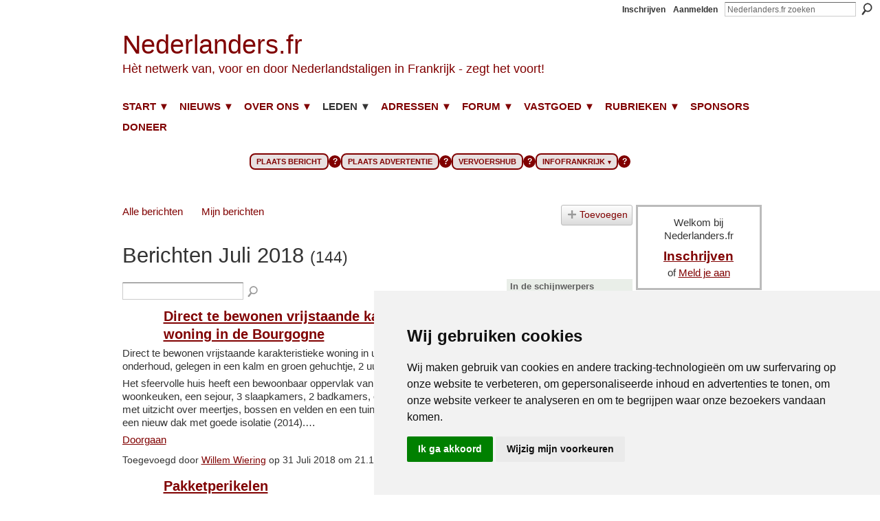

--- FILE ---
content_type: text/html; charset=UTF-8
request_url: https://www.nederlanders.fr/profiles/blog/list?month=07&year=2018&promoted=
body_size: 129181
content:
<!DOCTYPE html>
<html lang="nl" xmlns:og="http://ogp.me/ns#">
    <head data-layout-view="default">
<script>
    window.dataLayer = window.dataLayer || [];
        </script>
<!-- Google Tag Manager -->
<script>(function(w,d,s,l,i){w[l]=w[l]||[];w[l].push({'gtm.start':
new Date().getTime(),event:'gtm.js'});var f=d.getElementsByTagName(s)[0],
j=d.createElement(s),dl=l!='dataLayer'?'&l='+l:'';j.async=true;j.src=
'https://www.googletagmanager.com/gtm.js?id='+i+dl;f.parentNode.insertBefore(j,f);
})(window,document,'script','dataLayer','GTM-T5W4WQ');</script>
<!-- End Google Tag Manager -->
            <meta http-equiv="Content-Type" content="text/html; charset=utf-8" />
    <title>Berichten - Nederlanders.fr</title>
    <link rel="icon" href="https://storage.ning.com/topology/rest/1.0/file/get/16366782663?profile=original" type="image/x-icon" />
    <link rel="SHORTCUT ICON" href="https://storage.ning.com/topology/rest/1.0/file/get/16366782663?profile=original" type="image/x-icon" />
    <meta name="description" content="Alle berichten | Al 23 jaar het grootste forum voor en door Nederlandstaligen met interesse in wonen, werken en leven in Frankrijk." />
    <meta name="keywords" content="Parijs, studeren, nederlander, forum, huis, kopen, leven, franse, huisje, nederlandse, ondernemen, France, Paris, Frans, pensioen, nederlanders, gepensioneerden, migratie, werken, wonen, Frankrijk" />
<meta name="title" content="Berichten" />
<meta property="og:type" content="website" />
<meta property="og:url" content="https://www.nederlanders.fr/profiles/blog/list?month=07&amp;year=2018&amp;promoted=" />
<meta property="og:title" content="Berichten" />
<meta property="og:image" content="https://storage.ning.com/topology/rest/1.0/file/get/16366804861?profile=UPSCALE_150x150">
<meta name="twitter:card" content="summary" />
<meta name="twitter:title" content="Berichten" />
<meta name="twitter:description" content="Alle berichten | Al 23 jaar het grootste forum voor en door Nederlandstaligen met interesse in wonen, werken en leven in Frankrijk." />
<meta name="twitter:image" content="https://storage.ning.com/topology/rest/1.0/file/get/16366804861?profile=UPSCALE_150x150" />
<link rel="image_src" href="https://storage.ning.com/topology/rest/1.0/file/get/16366804861?profile=UPSCALE_150x150" />
<script type="text/javascript">
    djConfig = { preventBackButtonFix: false, isDebug: false }
ning = {"CurrentApp":{"premium":true,"iconUrl":"https:\/\/storage.ning.com\/topology\/rest\/1.0\/file\/get\/16366804861?profile=UPSCALE_150x150","url":"httpsnederlandersfr.ning.com","domains":["nederlanders.fr","www.nederlanders.fr"],"online":true,"privateSource":true,"id":"nederlandersfr","appId":3295325,"description":"Al 23 jaar het grootste forum voor en door Nederlandstaligen met interesse in wonen, werken en leven in Frankrijk.","name":"Nederlanders.fr","owner":"3pjypz5h1ilpc","createdDate":"2009-05-06T20:49:07.000Z","runOwnAds":false,"category":{"Parijs":null,"studeren":null,"nederlander":null,"forum":null,"huis":null,"kopen":null,"leven":null,"franse":null,"huisje":null,"nederlandse":null,"ondernemen":null,"France":null,"Paris":null,"Frans":null,"pensioen":null,"nederlanders":null,"gepensioneerden":null,"migratie":null,"werken":null,"wonen":null,"Frankrijk":null},"tags":["Parijs","studeren","nederlander","forum","huis","kopen","leven","franse","huisje","nederlandse","ondernemen","France","Paris","Frans","pensioen","nederlanders","gepensioneerden","migratie","werken","wonen","Frankrijk"]},"CurrentProfile":null,"maxFileUploadSize":7};
        (function(){
            if (!window.ning) { return; }

            var age, gender, rand, obfuscated, combined;

            obfuscated = document.cookie.match(/xgdi=([^;]+)/);
            if (obfuscated) {
                var offset = 100000;
                obfuscated = parseInt(obfuscated[1]);
                rand = obfuscated / offset;
                combined = (obfuscated % offset) ^ rand;
                age = combined % 1000;
                gender = (combined / 1000) & 3;
                gender = (gender == 1 ? 'm' : gender == 2 ? 'f' : 0);
                ning.viewer = {"age":age,"gender":gender};
            }
        })();

        if (window.location.hash.indexOf('#!/') == 0) {
        window.location.replace(window.location.hash.substr(2));
    }
    window.xg = window.xg || {};
xg.captcha = {
    'shouldShow': false,
    'siteKey': '6Ldf3AoUAAAAALPgNx2gcXc8a_5XEcnNseR6WmsT'
};
xg.addOnRequire = function(f) { xg.addOnRequire.functions.push(f); };
xg.addOnRequire.functions = [];
xg.addOnFacebookLoad = function (f) { xg.addOnFacebookLoad.functions.push(f); };
xg.addOnFacebookLoad.functions = [];
xg._loader = {
    p: 0,
    loading: function(set) {  this.p++; },
    onLoad: function(set) {
                this.p--;
        if (this.p == 0 && typeof(xg._loader.onDone) == 'function') {
            xg._loader.onDone();
        }
    }
};
xg._loader.loading('xnloader');
if (window.bzplcm) {
    window.bzplcm._profileCount = 0;
    window.bzplcm._profileSend = function() { if (window.bzplcm._profileCount++ == 1) window.bzplcm.send(); };
}
xg._loader.onDone = function() {
            if(window.bzplcm)window.bzplcm.start('ni');
        xg.shared.util.parseWidgets();    var addOnRequireFunctions = xg.addOnRequire.functions;
    xg.addOnRequire = function(f) { f(); };
    try {
        if (addOnRequireFunctions) { dojo.lang.forEach(addOnRequireFunctions, function(onRequire) { onRequire.apply(); }); }
    } catch (e) {
        if(window.bzplcm)window.bzplcm.ts('nx').send();
        throw e;
    }
    if(window.bzplcm) { window.bzplcm.stop('ni'); window.bzplcm._profileSend(); }
};
window.xn = { track: { event: function() {}, pageView: function() {}, registerCompletedFlow: function() {}, registerError: function() {}, timer: function() { return { lapTime: function() {} }; } } };</script>
<link rel="alternate" type="application/atom+xml" title="Berichten - Nederlanders.fr" href="https://www.nederlanders.fr/profiles/blog/feed?xn_auth=no" />
<style type="text/css" media="screen,projection">
#xg_navigation ul div.xg_subtab ul li a {
    color:#0000FF;
    background:#F0F0F0;
}
#xg_navigation ul div.xg_subtab ul li a:hover {
    color:#B10613;
    background:#F0F0F0;
}
</style>

<style type="text/css" media="screen,projection">
@import url("https://static.ning.com/socialnetworkmain/widgets/index/css/common.min.css?xn_version=1229287718");
@import url("https://static.ning.com/socialnetworkmain/widgets/profiles/css/component.min.css?xn_version=467783652");
@import url("https://static.ning.com/socialnetworkmain/widgets/chat/css/bottom-bar.min.css?xn_version=512265546");

</style>

<style type="text/css" media="screen,projection">
@import url("/generated-69468fc5bac6d1-37339008-css?xn_version=202512201152");

</style>

<style type="text/css" media="screen,projection">
@import url("/generated-69468fc57ce2a4-47361114-css?xn_version=202512201152");

</style>

<!--[if IE 6]>
    <link rel="stylesheet" type="text/css" href="https://static.ning.com/socialnetworkmain/widgets/index/css/common-ie6.min.css?xn_version=463104712" />
<![endif]-->
<!--[if IE 7]>
<link rel="stylesheet" type="text/css" href="https://static.ning.com/socialnetworkmain/widgets/index/css/common-ie7.css?xn_version=2712659298" />
<![endif]-->
<meta name="122114f206a9840" content="29eaa667390facace984631adbba0276" />
<title>Anton Noë</title>


<link rel="stylesheet" href="https://cdnjs.cloudflare.com/ajax/libs/font-awesome/4.7.0/css/font-awesome.min.css">
<link href='https://fonts.googleapis.com/css?family=Merriweather' rel='stylesheet'><link rel="EditURI" type="application/rsd+xml" title="RSD" href="https://www.nederlanders.fr/profiles/blog/rsd" />
<script type="text/javascript">(function(a,b){if(/(android|bb\d+|meego).+mobile|avantgo|bada\/|blackberry|blazer|compal|elaine|fennec|hiptop|iemobile|ip(hone|od)|iris|kindle|lge |maemo|midp|mmp|netfront|opera m(ob|in)i|palm( os)?|phone|p(ixi|re)\/|plucker|pocket|psp|series(4|6)0|symbian|treo|up\.(browser|link)|vodafone|wap|windows (ce|phone)|xda|xiino/i.test(a)||/1207|6310|6590|3gso|4thp|50[1-6]i|770s|802s|a wa|abac|ac(er|oo|s\-)|ai(ko|rn)|al(av|ca|co)|amoi|an(ex|ny|yw)|aptu|ar(ch|go)|as(te|us)|attw|au(di|\-m|r |s )|avan|be(ck|ll|nq)|bi(lb|rd)|bl(ac|az)|br(e|v)w|bumb|bw\-(n|u)|c55\/|capi|ccwa|cdm\-|cell|chtm|cldc|cmd\-|co(mp|nd)|craw|da(it|ll|ng)|dbte|dc\-s|devi|dica|dmob|do(c|p)o|ds(12|\-d)|el(49|ai)|em(l2|ul)|er(ic|k0)|esl8|ez([4-7]0|os|wa|ze)|fetc|fly(\-|_)|g1 u|g560|gene|gf\-5|g\-mo|go(\.w|od)|gr(ad|un)|haie|hcit|hd\-(m|p|t)|hei\-|hi(pt|ta)|hp( i|ip)|hs\-c|ht(c(\-| |_|a|g|p|s|t)|tp)|hu(aw|tc)|i\-(20|go|ma)|i230|iac( |\-|\/)|ibro|idea|ig01|ikom|im1k|inno|ipaq|iris|ja(t|v)a|jbro|jemu|jigs|kddi|keji|kgt( |\/)|klon|kpt |kwc\-|kyo(c|k)|le(no|xi)|lg( g|\/(k|l|u)|50|54|\-[a-w])|libw|lynx|m1\-w|m3ga|m50\/|ma(te|ui|xo)|mc(01|21|ca)|m\-cr|me(rc|ri)|mi(o8|oa|ts)|mmef|mo(01|02|bi|de|do|t(\-| |o|v)|zz)|mt(50|p1|v )|mwbp|mywa|n10[0-2]|n20[2-3]|n30(0|2)|n50(0|2|5)|n7(0(0|1)|10)|ne((c|m)\-|on|tf|wf|wg|wt)|nok(6|i)|nzph|o2im|op(ti|wv)|oran|owg1|p800|pan(a|d|t)|pdxg|pg(13|\-([1-8]|c))|phil|pire|pl(ay|uc)|pn\-2|po(ck|rt|se)|prox|psio|pt\-g|qa\-a|qc(07|12|21|32|60|\-[2-7]|i\-)|qtek|r380|r600|raks|rim9|ro(ve|zo)|s55\/|sa(ge|ma|mm|ms|ny|va)|sc(01|h\-|oo|p\-)|sdk\/|se(c(\-|0|1)|47|mc|nd|ri)|sgh\-|shar|sie(\-|m)|sk\-0|sl(45|id)|sm(al|ar|b3|it|t5)|so(ft|ny)|sp(01|h\-|v\-|v )|sy(01|mb)|t2(18|50)|t6(00|10|18)|ta(gt|lk)|tcl\-|tdg\-|tel(i|m)|tim\-|t\-mo|to(pl|sh)|ts(70|m\-|m3|m5)|tx\-9|up(\.b|g1|si)|utst|v400|v750|veri|vi(rg|te)|vk(40|5[0-3]|\-v)|vm40|voda|vulc|vx(52|53|60|61|70|80|81|83|85|98)|w3c(\-| )|webc|whit|wi(g |nc|nw)|wmlb|wonu|x700|yas\-|your|zeto|zte\-/i.test(a.substr(0,4)))window.location.replace(b)})(navigator.userAgent||navigator.vendor||window.opera,'https://www.nederlanders.fr/m?id=3295325%3AMobilePage%3A236778');</script>
    </head>
    <body>
<!-- Google Tag Manager (noscript) -->
<noscript><iframe src="https://www.googletagmanager.com/ns.html?id=GTM-T5W4WQ"
height="0" width="0" style="display:none;visibility:hidden"></iframe></noscript>
<!-- End Google Tag Manager (noscript) -->
                <div id="xn_bar">
            <div id="xn_bar_menu">
                <div id="xn_bar_menu_branding" >
                                    </div>

                <div id="xn_bar_menu_more">
                    <form id="xn_bar_menu_search" method="GET" action="https://www.nederlanders.fr/main/search/search">
                        <fieldset>
                            <input type="text" name="q" id="xn_bar_menu_search_query" value="Nederlanders.fr zoeken" _hint="Nederlanders.fr zoeken" accesskey="4" class="text xj_search_hint" />
                            <a id="xn_bar_menu_search_submit" href="#" onclick="document.getElementById('xn_bar_menu_search').submit();return false">Zoeken</a>
                        </fieldset>
                    </form>
                </div>

                            <ul id="xn_bar_menu_tabs">
                                            <li><a href="https://www.nederlanders.fr/main/authorization/signUp?target=https%3A%2F%2Fwww.nederlanders.fr%2Fprofiles%2Fblog%2Flist%3Fmonth%3D07%26year%3D2018%26promoted%3D">Inschrijven</a></li>
                                                <li><a href="https://www.nederlanders.fr/main/authorization/signIn?target=https%3A%2F%2Fwww.nederlanders.fr%2Fprofiles%2Fblog%2Flist%3Fmonth%3D07%26year%3D2018%26promoted%3D">Aanmelden</a></li>
                                    </ul>
                        </div>
        </div>
        
        <div id="xg_ad_above_header" class="xg_ad xj_ad_above_header"><div class="xg_module module-plain  html_module module_text xg_reset" data-module_name="text"
        >
            <div class="xg_module_body xg_user_generated">
            <p></p>
        </div>
        </div>
</div>
        <div id="xg" class="xg_theme xg_widget_profiles xg_widget_profiles_blog xg_widget_profiles_blog_list" data-layout-pack="classic">
            <div id="xg_head">
                <div id="xg_masthead">
                    <p id="xg_sitename"><a id="application_name_header_link" href="/">Nederlanders.fr</a></p>
                    <p id="xg_sitedesc" class="xj_site_desc">H&egrave;t netwerk van, voor en door Nederlandstaligen in Frankrijk - zegt het voort!</p>
                </div>
                <div id="xg_navigation">
                    <ul>
    <li dojoType="SubTabHover" id="xg_tab_xn67" class="xg_subtab"><a href="/"><span>START ▼</span></a><div class="xg_subtab" style="display:none;position:absolute;"><ul class="xg_subtab" style="display:block;" ><li style="list-style:none !important;display:block;text-align:left;"><a href="/profiles/blogs/waarom-zou-u-lid-worden-van-nederlanders-fr" style="float:none;"><span>Aanmelden?</span></a></li><li style="list-style:none !important;display:block;text-align:left;"><a href="/page/page-accueil-francais" style="float:none;"><span>Accueil fran&ccedil;ais</span></a></li><li style="list-style:none !important;display:block;text-align:left;"><a href="/page/about-us" style="float:none;"><span>About us (US/UK)</span></a></li><li style="list-style:none !important;display:block;text-align:left;"><a href="/m" target="_blank" style="float:none;"><span>Mobiele versie</span></a></li></ul></div></li><li dojoType="SubTabHover" id="xg_tab_xn74" class="xg_subtab"><a href="/"><span>NIEUWS ▼</span></a><div class="xg_subtab" style="display:none;position:absolute;"><ul class="xg_subtab" style="display:block;" ><li style="list-style:none !important;display:block;text-align:left;"><a href="/page/berichten-per-email" style="float:none;"><span>Nieuwsbrief (aanmelden)</span></a></li><li style="list-style:none !important;display:block;text-align:left;"><a href="/page/dagelijks-frankrijknieuws" style="float:none;"><span>Frankrijknieuws</span></a></li><li style="list-style:none !important;display:block;text-align:left;"><a href="/page/dagelijks-ondernemersnieuws-uit-frankrijk" style="float:none;"><span>Ondernemersnieuws</span></a></li><li style="list-style:none !important;display:block;text-align:left;"><a href="/page/reizen-in-frankrijk" style="float:none;"><span>Reizen in Frankrijk</span></a></li></ul></div></li><li dojoType="SubTabHover" id="xg_tab_xn48" class="xg_subtab"><a href="/page/over-nederlanders-fr"><span>OVER ONS ▼</span></a><div class="xg_subtab" style="display:none;position:absolute;"><ul class="xg_subtab" style="display:block;" ><li style="list-style:none !important;display:block;text-align:left;"><a href="/galaxy-menu" target="_blank" style="float:none;"><span>Menu Infofrankrijk</span></a></li><li style="list-style:none !important;display:block;text-align:left;"><a href="https://www.infofrankrijk.com" target="_blank" style="float:none;"><span>Start Infofrankrijk.com</span></a></li><li style="list-style:none !important;display:block;text-align:left;"><a href="/page/contact-1" style="float:none;"><span>Contact</span></a></li><li style="list-style:none !important;display:block;text-align:left;"><a href="/page/hulpverlening-in-frankrijk" style="float:none;"><span>Hulpverlening</span></a></li><li style="list-style:none !important;display:block;text-align:left;"><a href="/page/huisregels" style="float:none;"><span>Huisregels</span></a></li><li style="list-style:none !important;display:block;text-align:left;"><a href="/page/bekosting" style="float:none;"><span>Bekostiging</span></a></li><li style="list-style:none !important;display:block;text-align:left;"><a href="/page/veelgestelde-vragen-en-goede-antwoorden" style="float:none;"><span>Veelgestelde vragen</span></a></li><li style="list-style:none !important;display:block;text-align:left;"><a href="/page/cookiebeleid" style="float:none;"><span>Cookiebeleid</span></a></li><li style="list-style:none !important;display:block;text-align:left;"><a href="https://infofrankrijk.com/categorie/webart-de-virtuele-galerie-voor-nederlandse-beeldend-kunstenaars-in-frankrijk/" style="float:none;"><span>Kunst van ons... Web@rt</span></a></li><li style="list-style:none !important;display:block;text-align:left;"><a href="https://www.facebook.com/nederlanders.fr/" target="_blank" style="float:none;"><span>Facebook</span></a></li><li style="list-style:none !important;display:block;text-align:left;"><a href="https://www.linkedin.com/groups/1503047" style="float:none;"><span>LinkedIn (zakelijk)</span></a></li><li style="list-style:none !important;display:block;text-align:left;"><a href="/nieuwsbrief" style="float:none;"><span>Nieuwsbrief</span></a></li><li style="list-style:none !important;display:block;text-align:left;"><a href="https://www.facebook.com/pg/nederlanders.fr/reviews" style="float:none;"><span>Reviews</span></a></li><li style="list-style:none !important;display:block;text-align:left;"><a href="https://www.facebook.com/groups/kringloopfrankrijk/" target="_blank" style="float:none;"><span>Kringloop op Facebook</span></a></li></ul></div></li><li dojoType="SubTabHover" id="xg_tab_members" class="xg_subtab this"><a href="/page/leden-1"><span>LEDEN ▼</span></a><div class="xg_subtab" style="display:none;position:absolute;"><ul class="xg_subtab" style="display:block;" ><li style="list-style:none !important;display:block;text-align:left;"><a href="/profiles/blogs/waarom-zou-u-lid-worden-van-nederlanders-fr" style="float:none;"><span>Alleen voor leden ...</span></a></li><li style="list-style:none !important;display:block;text-align:left;"><a href="/page/huisregels" style="float:none;"><span>Huisregels</span></a></li></ul></div></li><li dojoType="SubTabHover" id="xg_tab_xn295" class="xg_subtab"><a href="http://"><span>ADRESSEN ▼</span></a><div class="xg_subtab" style="display:none;position:absolute;"><ul class="xg_subtab" style="display:block;" ><li style="list-style:none !important;display:block;text-align:left;"><a href="/profiles/blogs/wegwijs-franse-overheid" target="_blank" style="float:none;"><span>Overheden</span></a></li><li style="list-style:none !important;display:block;text-align:left;"><a href="/profiles/blogs/overzicht-van-nederlandse-verenigingen-in-frankrijk" style="float:none;"><span>NL Verenigingen</span></a></li><li style="list-style:none !important;display:block;text-align:left;"><a href="https://www.nedergids.nl/" target="_blank" style="float:none;"><span>Nedergids</span></a></li></ul></div></li><li dojoType="SubTabHover" id="xg_tab_xn242" class="xg_subtab"><a href="/profiles/blogs/waarom-zou-u-lid-worden-van-nederlanders-fr"><span>FORUM ▼</span></a><div class="xg_subtab" style="display:none;position:absolute;"><ul class="xg_subtab" style="display:block;" ><li style="list-style:none !important;display:block;text-align:left;"><a href="/profiles/blog/new" style="float:none;"><span>Plaats bericht</span></a></li><li style="list-style:none !important;display:block;text-align:left;"><a href="/page/betaalpagina-berichten" style="float:none;"><span>Plaats advertentie</span></a></li><li style="list-style:none !important;display:block;text-align:left;"><a href="/photo/photo/new" style="float:none;"><span>Plaats een foto</span></a></li><li style="list-style:none !important;display:block;text-align:left;"><a href="/video/video/new" style="float:none;"><span>Plaats een video</span></a></li><li style="list-style:none !important;display:block;text-align:left;"><a href="/groups" style="float:none;"><span>Groepen</span></a></li><li style="list-style:none !important;display:block;text-align:left;"><a href="/page/rubrieken" style="float:none;"><span>Per rubriek | regio</span></a></li><li style="list-style:none !important;display:block;text-align:left;"><a href="/profiles/blog/list" style="float:none;"><span>Alle berichten</span></a></li><li style="list-style:none !important;display:block;text-align:left;"><a href="/photo" style="float:none;"><span>Alle foto&#039;s</span></a></li><li style="list-style:none !important;display:block;text-align:left;"><a href="/video/video" style="float:none;"><span>Alle video&#039;s</span></a></li><li style="list-style:none !important;display:block;text-align:left;"><a href="/profiles/blog/list?promoted=1" style="float:none;"><span>Leestips</span></a></li><li style="list-style:none !important;display:block;text-align:left;"><a href="/page/handige-sites" style="float:none;"><span>Handige sites</span></a></li></ul></div></li><li dojoType="SubTabHover" id="xg_tab_xn250" class="xg_subtab"><a href="/page/onroerend-goed"><span>VASTGOED ▼</span></a><div class="xg_subtab" style="display:none;position:absolute;"><ul class="xg_subtab" style="display:block;" ><li style="list-style:none !important;display:block;text-align:left;"><a href="/page/onroerend-goed" style="float:none;"><span>Huizen van leden te koop</span></a></li><li style="list-style:none !important;display:block;text-align:left;"><a href="/profiles/blog/list?tag=Vakantiehuis" style="float:none;"><span>Vakantiehuizen te huur</span></a></li><li style="list-style:none !important;display:block;text-align:left;"><a href="/profiles/blog/list?tag=Woningen+Gevraagd" style="float:none;"><span>Woningen gevraagd</span></a></li><li style="list-style:none !important;display:block;text-align:left;"><a href="/profiles/blog/list?tag=Woningen+Algemeen" style="float:none;"><span>Info voor huisbezitters</span></a></li></ul></div></li><li dojoType="SubTabHover" id="xg_tab_xn270" class="xg_subtab"><a href="/page/rubrieken"><span>RUBRIEKEN ▼</span></a><div class="xg_subtab" style="display:none;position:absolute;"><ul class="xg_subtab" style="display:block;" ><li style="list-style:none !important;display:block;text-align:left;"><a href="/profiles/blog/list?promoted=1" target="_blank" style="float:none;"><span>Leestips (van alles)</span></a></li><li style="list-style:none !important;display:block;text-align:left;"><a href="/profiles/blog/list?tag=Lexicon" style="float:none;"><span>Woordenlijsten</span></a></li><li style="list-style:none !important;display:block;text-align:left;"><a href="/profiles/blog/list?tag=Contact+Gezocht" target="_blank" style="float:none;"><span>Contact gezocht</span></a></li><li style="list-style:none !important;display:block;text-align:left;"><a href="/page/werk-vraag-en-aanbod" style="float:none;"><span>Werk</span></a></li><li style="list-style:none !important;display:block;text-align:left;"><a href="/profiles/blog/list?tag=Geldzaken" style="float:none;"><span>Geldzaken</span></a></li><li style="list-style:none !important;display:block;text-align:left;"><a href="/profiles/blog/list?tag=Overheid" target="_blank" style="float:none;"><span>Overheid</span></a></li><li style="list-style:none !important;display:block;text-align:left;"><a href="/profiles/blog/list?tag=Midden-+en+Kleinbedrijf" target="_blank" style="float:none;"><span>Midden en kleinbedrijf</span></a></li><li style="list-style:none !important;display:block;text-align:left;"><a href="/profiles/blog/list?tag=Migratie" target="_blank" style="float:none;"><span>Migratie</span></a></li><li style="list-style:none !important;display:block;text-align:left;"><a href="/profiles/blog/list?tag=Woningen+Aangeboden" target="_blank" style="float:none;"><span>Huisaanbod</span></a></li><li style="list-style:none !important;display:block;text-align:left;"><a href="/profiles/blog/list?tag=Woningen+Algemeen" target="_blank" style="float:none;"><span>Woningen algemeen</span></a></li><li style="list-style:none !important;display:block;text-align:left;"><a href="/profiles/blog/list?tag=Woningbeheer+en+Huishouding" style="float:none;"><span>Beheer en huishouding</span></a></li><li style="list-style:none !important;display:block;text-align:left;"><a href="/profiles/blog/list?tag=Korte+Verhalen" target="_blank" style="float:none;"><span>Korte verhalen</span></a></li><li style="list-style:none !important;display:block;text-align:left;"><a href="/profiles/blog/list?tag=Clubs%2C+Verenigingen+en+Bij%C3%A9%C3%A9nkomsten" target="_blank" style="float:none;"><span>Verenigingen | Clubs</span></a></li><li style="list-style:none !important;display:block;text-align:left;"><a href="/profiles/blogs/overzicht-van-nederlandse-verenigingen-in-frankrijk" style="float:none;"><span>Overzicht verenigingen</span></a></li><li style="list-style:none !important;display:block;text-align:left;"><a href="/profiles/blog/list?tag=Telecommunicatie" target="_blank" style="float:none;"><span>Telecommunicatie</span></a></li></ul></div></li><li id="xg_tab_xn233" class="xg_subtab"><a href="/page/sponsors"><span>SPONSORS</span></a></li><li id="xg_tab_xn232" class="xg_subtab"><a href="/page/bekosting"><span>DONEER</span></a></li></ul>

                </div>
            </div>
            <div id="xg_ad_below_header" class="xg_ad xj_ad_below_header"><div class="xg_module module-plain  html_module module_text xg_reset" data-module_name="text"
        >
            <div class="xg_module_body xg_user_generated">
            <br />
<iframe src="https://antonnoe.github.io/4-knoppen-v2/" style="width: 100%; max-width: 850px; height: 70px; border: none; overflow: hidden; margin: 0 auto; display: block;" title="Nieuwe Forum Knoppen"></iframe>
        </div>
        </div>
</div>
            <div id="xg_body">
                
                <div class="xg_column xg_span-16 xj_classic_canvas">
                    <ul class="navigation easyclear"><li><a href="https://www.nederlanders.fr/profiles/blog/list">Alle berichten</a></li><li><a href="https://www.nederlanders.fr/profiles/blog/list?my=1">Mijn berichten</a></li><li class="right  xg_lightborder navbutton"><a href="https://www.nederlanders.fr/profiles/blog/new" class="xg_sprite xg_sprite-add">Toevoegen</a></li></ul><div class="xg_headline">
<div class="tb"><h1>Berichten Juli 2018 <span class="count">(144)</span></h1>
    </div>
</div>
    <div class="xg_column xg_span-12">
        <div class="xg_module module_searchbar">
    <div class="xg_module_body">
        <form action="">
            <p class="left">
                                <input name="q" type="text" class="textfield" value=""  />
                                <a class="xg_icon xg_icon-search" title="Berichten doorzoeken" onclick="x$(this).parents('form').submit();" href="#">Berichten doorzoeken</a>
                            </p>
                    </form>
            </div>
</div>
        <div class="xg_module xg_blog xg_blog_list ">
                            <div class="xg_module_body">
                    <h3 class="title">
                        <span class="xg_avatar"><a class="fn url" href="http://www.nederlanders.fr/profile/WillemWiering"  title="Willem Wiering"><span class="table_img dy-avatar dy-avatar-48 "><img  class="photo photo" src="https://storage.ning.com/topology/rest/1.0/file/get/1967668498?profile=RESIZE_48X48&amp;width=48&amp;height=48&amp;crop=1%3A1" alt="" /></span></a></span>                        <a href="https://www.nederlanders.fr/profiles/blogs/direct-te-bewonen-vrijstaande-karakteristieke-woning-in-de" _snid="3295325:BlogPost:755874">Direct te bewonen vrijstaande karakteristieke woning in de Bourgogne</a>
                    </h3>
                    <div class="postbody">
                      <p>Direct te bewonen vrijstaande karakteristieke woning in uitstekende staat van onderhoud, gelegen in een kalm en groen gehuchtje, 2 uur ten zuiden van Parijs.</p>
<p>Het sfeervolle huis heeft een bewoonbaar oppervlak van 137m2 verdeeld over een woonkeuken, een sejour, 3 slaapkamers, 2 badkamers, een veranda en een terras met uitzicht over meertjes, bossen en velden en een tuin van 750m2. Het huis heeft een nieuw dak met goede isolatie (2014).…</p>
<p></p>
<p style="text-align: center;"></p>                      <a href="https://www.nederlanders.fr/profiles/blogs/direct-te-bewonen-vrijstaande-karakteristieke-woning-in-de" class="xj_expandable">Doorgaan</a>
                                          </div>
                    <p class="small">
                                                        Toegevoegd door <a href="/profile/WillemWiering">Willem Wiering</a> op 31 Juli  2018 om 21.18                            —
                                                            <a href="https://www.nederlanders.fr/profiles/blogs/direct-te-bewonen-vrijstaande-karakteristieke-woning-in-de#comments">3 commentaren </a>
                                                </p>
                                    </div>
                            <div class="xg_module_body">
                    <h3 class="title">
                        <span class="xg_avatar"><a class="fn url" href="http://www.nederlanders.fr/profile/IdzoJansen"  title="Idzo Jansen"><span class="table_img dy-avatar dy-avatar-48 "><img  class="photo photo" src="https://storage.ning.com/topology/rest/1.0/file/get/1967309379?profile=RESIZE_48X48&amp;width=48&amp;height=48&amp;crop=1%3A1" alt="" /></span></a></span>                        <a href="https://www.nederlanders.fr/profiles/blogs/pakketperikelen" _snid="3295325:BlogPost:867239">Pakketperikelen</a>
                    </h3>
                    <div class="postbody">
                      <p>Ik bestelde bij de firma Orange.fr per internet een nieuwe fixe telephone. Daar ik in de afgelopen jaren meerdere malen geconfronteerd werd met verzend- en aankomstproblemen wil ik hierbij graag mijn laatste ervaring bij dit transport met jullie delen. Natuurlijk “ter leringhe en vermaeck”.</p>
<p>Goed….de actie vond plaats op 28 juli en werd binnen enkele seconden door <br></br> “Orange” bevestigd: vanaf 1 augustus zou de levering plaatsvinden op mijn privéadres.</p>
<p>Op 30 juli 20.37 uur…</p>                      <a href="https://www.nederlanders.fr/profiles/blogs/pakketperikelen" class="xj_expandable">Doorgaan</a>
                                          </div>
                    <p class="small">
                                                        Toegevoegd door <a href="/profile/IdzoJansen">Idzo Jansen</a> op 31 Juli  2018 om 14.30                            —
                                                            <a href="https://www.nederlanders.fr/profiles/blogs/pakketperikelen#comments">20 commentaren </a>
                                                </p>
                                    </div>
                            <div class="xg_module_body">
                    <h3 class="title">
                        <span class="xg_avatar"><a class="fn url" href="http://www.nederlanders.fr/profile/Brigande"  title="Brigande"><span class="table_img dy-avatar dy-avatar-48 "><img  class="photo photo" src="https://storage.ning.com/topology/rest/1.0/file/get/1967527586?profile=RESIZE_48X48&amp;width=48&amp;height=48&amp;crop=1%3A1" alt="" /></span></a></span>                        <a href="https://www.nederlanders.fr/profiles/blogs/vakantiewoning-in-guipy-nievre-wie-wonen-er-in-de-buurt" _snid="3295325:BlogPost:867021">vakantiewoning in Guipy / Nievre, wie wonen er in de buurt?</a>
                    </h3>
                    <div class="postbody">
                      <p>Bonjour,</p>
<p>We hebben net met een aantal vrienden een huis gekocht in Guipy, niet ver van Corbigny in de Nievre.</p>
<p>Zijn benieuwd of er NL'ers zijn die daar in de buurt wonen of ook een 2e huis bezitten.</p>
<p>Altijd leuk en/of handig om eens met elkaar in contact te treden.</p>
<p></p>
<p></p>
<p></p>                                          </div>
                    <p class="small">
                                                        Toegevoegd door <a href="/profile/Brigande">Brigande</a> op 31 Juli  2018 om 10.30                            —
                                                            <a href="https://www.nederlanders.fr/profiles/blogs/vakantiewoning-in-guipy-nievre-wie-wonen-er-in-de-buurt#comments">13 commentaren </a>
                                                </p>
                                    </div>
                            <div class="xg_module_body">
                    <h3 class="title">
                        <span class="xg_avatar"><a class="fn url" href="http://www.nederlanders.fr/profile/Henri785"  title="Henri"><span class="table_img dy-avatar dy-avatar-48 "><img  class="photo photo" src="https://storage.ning.com/topology/rest/1.0/file/get/1967542978?profile=RESIZE_48X48&amp;width=48&amp;height=48&amp;crop=1%3A1" alt="" /></span></a></span>                        <a href="https://www.nederlanders.fr/profiles/blogs/franse-belasting" _snid="3295325:BlogPost:866998">Franse belasting</a>
                    </h3>
                    <div class="postbody">
                      <p>Wij hebben een – voor ons – bizarre situatie meegemaakt n.a.v. het invullen van onze belastingformulieren en vragen ons af of wij de enige Nederlanders zijn die dit meemaakten<br></br> cq. fout hebben gedaan.</p>
<p>Wij vullen ieder jaar netjes onze formulieren 2042 en 2047 en de ontvangen rente op bij 2TR .<br></br> Hebben dit eerder nagevraagd bij Impots Montauban (2009)en deze hebben bevestigd dat dit inderdaad zo moest .<br></br> Nu zijn wij sinds 4 jaar woonachtig rond Bergerac en bij controle…</p>                      <a href="https://www.nederlanders.fr/profiles/blogs/franse-belasting" class="xj_expandable">Doorgaan</a>
                                          </div>
                    <p class="small">
                                                        Toegevoegd door <a href="/profile/Henri785">Henri</a> op 30 Juli  2018 om 17.30                            —
                                                            <a href="https://www.nederlanders.fr/profiles/blogs/franse-belasting#comments">30 commentaren </a>
                                                </p>
                                    </div>
                            <div class="xg_module_body">
                    <h3 class="title">
                        <span class="xg_avatar"><a class="fn url" href="http://www.nederlanders.fr/profile/HenriBik"  title="Henri Bik"><span class="table_img dy-avatar dy-avatar-48 "><img  class="photo photo" src="https://storage.ning.com/topology/rest/1.0/file/get/8340962661?profile=RESIZE_48X48&amp;width=48&amp;height=48&amp;crop=1%3A1" alt="" /></span></a></span>                        <a href="https://www.nederlanders.fr/profiles/blogs/houtsnip-in-de-h-rault" _snid="3295325:BlogPost:867068">Houtsnip in de H&eacute;rault</a>
                    </h3>
                    <div class="postbody">
                      <p>Het was ons ontgaan dat Aldi vanaf 19 juli donkerbruin roggebrood aanbood maar de scherpe ogen van mijn grote liefde ontwaarden afgelopen zaterdag nog drie pakjes tussen de overblijfselen van ‘la semaine du bio”.</p>
<p>Zodoende trakteer ik mij bij het ontbijt op een stukje ‘baguette de Marie Blachère’ belegd met ‘Gouda demi-vieux’, een schijfje ‘coeur de boeuf’’ uit eigen tuin en een plakje ‘pain de seigle complet’ oftewel een houtsnip.!</p>
<p>Bij mijn jaarlijkse Whisky&amp;Vodka run koop…</p>                      <a href="https://www.nederlanders.fr/profiles/blogs/houtsnip-in-de-h-rault" class="xj_expandable">Doorgaan</a>
                                          </div>
                    <p class="small">
                                                        Toegevoegd door <a href="/profile/HenriBik">Henri Bik</a> op 30 Juli  2018 om 12.30                            —
                                                            <a href="https://www.nederlanders.fr/profiles/blogs/houtsnip-in-de-h-rault#comments">5 commentaren </a>
                                                </p>
                                    </div>
                            <div class="xg_module_body">
                    <h3 class="title">
                        <span class="xg_avatar"><a class="fn url" href="http://www.nederlanders.fr/profile/anneke19"  title="anneke19"><span class="table_img dy-avatar dy-avatar-48 "><img  class="photo photo" src="https://storage.ning.com/topology/rest/1.0/file/get/1967426028?profile=RESIZE_48X48&amp;width=48&amp;height=48&amp;crop=1%3A1" alt="" /></span></a></span>                        <a href="https://www.nederlanders.fr/profiles/blogs/huis-isolatie-hoe-zit-het-precies" _snid="3295325:BlogPost:867173">huis isolatie, hoe zit het precies?</a>
                    </h3>
                    <div class="postbody">
                      <p>Ik lees vaak reclames ( die ongevraagd op bv Facebook verschijnen) over het isoleren van je huis voor 1 euro! ook worden we een x of 10 per week gebeld met aanbiedingen voor huisisolatie, zelfs gratis!!</p>
<p>hoe zit dat nou precies? zijn er subsidies aan te vragen en zo ja waar dan? we zouden nog wat dakisolatie kunnen gebruiken, vandaar mijn vraag.</p>
<p>dank alvast voor antwoord</p>                                          </div>
                    <p class="small">
                                                        Toegevoegd door <a href="/profile/anneke19">anneke19</a> op 30 Juli  2018 om 11.30                            —
                                                            <a href="https://www.nederlanders.fr/profiles/blogs/huis-isolatie-hoe-zit-het-precies#comments">5 commentaren </a>
                                                </p>
                                    </div>
                            <div class="xg_module_body">
                    <h3 class="title">
                        <span class="xg_avatar"><a class="fn url" href="http://www.nederlanders.fr/profile/JolandaLinders"  title="Jolanda Linders"><span class="table_img dy-avatar dy-avatar-48 "><img  class="photo photo" src="https://storage.ning.com/topology/rest/1.0/file/get/1967696910?profile=RESIZE_48X48&amp;width=48&amp;height=48&amp;crop=1%3A1" alt="" /></span></a></span>                        <a href="https://www.nederlanders.fr/profiles/blogs/op-zoek-naar-verhuisbedrijf-heb-je-tips" _snid="3295325:BlogPost:866897">Op zoek naar verhuisbedrijf, heb je tips?</a>
                    </h3>
                    <div class="postbody">
                      <p>Goedemorgen, </p>
<p>Wij verhuizen binnenkort van Noord Brabant naar Graçay (118310) in de Cher en zijn op zoek naar een verhuisbedrijf. </p>
<p>Heb jij aanbevelingen voor ons? Positieve ervaringen met een bepaald bedrijf? Of wil je misschien waarschuwen om met een bepaald bedrijf juist niet in zee te gaan? </p>
<p>Ook zijn we op zoek naar een betrouwbaar bedrijf om onze 4 paarden mee te verhuizen, dus tips/ervaringen daarover zijn ook welkom. </p>
<p>Ik ben heel benieuwd naar jullie…</p>                      <a href="https://www.nederlanders.fr/profiles/blogs/op-zoek-naar-verhuisbedrijf-heb-je-tips" class="xj_expandable">Doorgaan</a>
                                          </div>
                    <p class="small">
                                                        Toegevoegd door <a href="/profile/JolandaLinders">Jolanda Linders</a> op 30 Juli  2018 om 11.00                            —
                                                            <a href="https://www.nederlanders.fr/profiles/blogs/op-zoek-naar-verhuisbedrijf-heb-je-tips#comments">11 commentaren </a>
                                                </p>
                                    </div>
                            <div class="xg_module_body">
                    <h3 class="title">
                        <span class="xg_avatar"><a class="fn url" href="http://www.nederlanders.fr/profile/DennisdeGraaf"  title="Dennis de Graaf"><span class="table_img dy-avatar dy-avatar-48 "><img  class="photo photo" src="https://storage.ning.com/topology/rest/1.0/file/get/1967726626?profile=RESIZE_48X48&amp;width=48&amp;height=48&amp;crop=1%3A1" alt="" /></span></a></span>                        <a href="https://www.nederlanders.fr/profiles/blogs/auto-kopen-in-frankrijk" _snid="3295325:BlogPost:866871">Auto kopen in Frankrijk</a>
                    </h3>
                    <div class="postbody">
                      <p>Ik ben van plan om een 2cv te kopen in Frankrijk. Nu woon ik officieel nog in Nederland. Heeft iemand een idee hoe de officiële wegen te bewandelen? Op kenteken zetten, verzekeren ed? Waar moet ik rekening mee houden? Dank alvast en mocht je ergens een goede 2cv weten dan houd ik me aanbevolen :-)</p>                                          </div>
                    <p class="small">
                                                        Toegevoegd door <a href="/profile/DennisdeGraaf">Dennis de Graaf</a> op 29 Juli  2018 om 13.30                            —
                                                            <a href="https://www.nederlanders.fr/profiles/blogs/auto-kopen-in-frankrijk#comments">40 commentaren </a>
                                                </p>
                                    </div>
                            <div class="xg_module_body">
                    <h3 class="title">
                        <span class="xg_avatar"><a class="fn url" href="http://www.nederlanders.fr/profile/Toosterbaan"  title="Toosterbaan"><span class="table_img dy-avatar dy-avatar-48 "><img  class="photo photo" src="https://storage.ning.com/topology/rest/1.0/file/get/1967661565?profile=RESIZE_48X48&amp;width=48&amp;height=48&amp;crop=1%3A1" alt="" /></span></a></span>                        <a href="https://www.nederlanders.fr/profiles/blogs/wat-kost-haardhout-dordogne-frankrijk" _snid="3295325:BlogPost:866787">Wat kost haardhout?</a>
                    </h3>
                    <div class="postbody">
                      <p>Kan iemand vertellen wat gedroogd haardhout kost in Frankrijk (regio Dordogne)? Ik kan er niets over vinden op deze of andere sites... </p>
<p></p>                                          </div>
                    <p class="small">
                                                        Toegevoegd door <a href="/profile/Toosterbaan">Toosterbaan</a> op 28 Juli  2018 om 16.00                            —
                                                            <a href="https://www.nederlanders.fr/profiles/blogs/wat-kost-haardhout-dordogne-frankrijk#comments">13 commentaren </a>
                                                </p>
                                    </div>
                            <div class="xg_module_body">
                    <h3 class="title">
                        <span class="xg_avatar"><a class="fn url" href="http://www.nederlanders.fr/profile/leroux"  title="leroux"><span class="table_img dy-avatar dy-avatar-48 "><img  class="photo photo" src="https://storage.ning.com/topology/rest/1.0/file/get/9534647671?profile=RESIZE_180x180&amp;width=48&amp;height=48&amp;crop=1%3A1" alt="" /></span></a></span>                        <a href="https://www.nederlanders.fr/profiles/blogs/nieuws-over-het-medicijn-valsartan" _snid="3295325:BlogPost:866675">Nieuws over het medicijn Valsartan</a>
                    </h3>
                    <div class="postbody">
                      <p>voor degene die een medicijnen neemt voor hoge druk/hartproblemen </p>
<p>neem contact met je pharmacie</p>
<p><a rel=nofollow href="http://www.e-sante.fr/valsartan-un-numero-vert-lance-apres-le-rappel-de-plusieurs-specialites/breve/615246">http://www.e-sante.fr/valsartan-un-numero-vert-lance-apres-le-rappel-de-plusieurs-specialites/breve/615246</a></p>                                          </div>
                    <p class="small">
                                                        Toegevoegd door <a href="/profile/leroux">leroux</a> op 28 Juli  2018 om 10.30                            —
                                                            <a href="https://www.nederlanders.fr/profiles/blogs/nieuws-over-het-medicijn-valsartan#comments">2 commentaren </a>
                                                </p>
                                    </div>
                            <div class="xg_module_body">
                    <h3 class="title">
                        <span class="xg_avatar"><a class="fn url" href="http://www.nederlanders.fr/profile/Teddy"  title="Teddy"><span class="table_img dy-avatar dy-avatar-48 "><img  class="photo photo" src="https://storage.ning.com/topology/rest/1.0/file/get/1967488316?profile=RESIZE_48X48&amp;width=48&amp;height=48&amp;crop=1%3A1" alt="" /></span></a></span>                        <a href="https://www.nederlanders.fr/profiles/blogs/emigratiedatum-frankrijk" _snid="3295325:BlogPost:866772">Emigratie-datum</a>
                    </h3>
                    <div class="postbody">
                      <p>Je gaat persoonlijk naar de gemeente.</p>
<p>Waarom moet je 5 dg van te voren je uit laten schrijven bij de gemeente als je emigratie-datum</p>
<p>5 dg later is ? En ze - dezelfde dag dat je komt  ! ( 5 dg eerder) hanteren als uitschrijf-datum ??</p>
<p>Waar is dit goed voor ?  Iemand die het weet ?</p>
<p></p>
<p>Teddy</p>                                          </div>
                    <p class="small">
                                                        Toegevoegd door <a href="/profile/Teddy">Teddy</a> op 28 Juli  2018 om 10.00                            —
                                                            <a href="https://www.nederlanders.fr/profiles/blogs/emigratiedatum-frankrijk#comments">23 commentaren </a>
                                                </p>
                                    </div>
                            <div class="xg_module_body">
                    <h3 class="title">
                        <span class="xg_avatar"><a class="fn url" href="http://www.nederlanders.fr/profile/LiesbethTigges"  title="Liesbeth Tigges"><span class="table_img dy-avatar dy-avatar-48 "><img  class="photo photo" src="https://storage.ning.com/topology/rest/1.0/file/get/1967569604?profile=RESIZE_48X48&amp;width=48&amp;height=48&amp;crop=1%3A1" alt="" /></span></a></span>                        <a href="https://www.nederlanders.fr/profiles/blogs/abonnement-telefoon-internet" _snid="3295325:BlogPost:866744">Abonnement telefoon/internet</a>
                    </h3>
                    <div class="postbody">
                      <p>hallo,</p>
<p>Misschien kan iemand ons aan de volgende informatie helpen.</p>
<p>Wij hebben zowel een huis in Fr als in NL, en dus ook voor beide huizen jaarabonnementen voor het internet/telefoon.</p>
<p>Bij de KPN hebben wij gevraagd of het mogelijk was om slechts 1 abonnement af te sluiten waarvan we dan afwisselend in FR dan wel in NL gebruik van maken.</p>
<p>Dat was niet mogelijk (net als bij de SFR overigens)....echter de KPN is er blijkbaar wel mee bezig omdat ze dit verzoek toch…</p>                      <a href="https://www.nederlanders.fr/profiles/blogs/abonnement-telefoon-internet" class="xj_expandable">Doorgaan</a>
                                          </div>
                    <p class="small">
                                                        Toegevoegd door <a href="/profile/LiesbethTigges">Liesbeth Tigges</a> op 27 Juli  2018 om 21.00                            —
                                                            <a href="https://www.nederlanders.fr/profiles/blogs/abonnement-telefoon-internet#comments">8 commentaren </a>
                                                </p>
                                    </div>
                            <div class="xg_module_body">
                    <h3 class="title">
                        <span class="xg_avatar"><a class="fn url" href="http://www.nederlanders.fr/profile/AlexandreFilms"  title="Casting doublage"><span class="table_img dy-avatar dy-avatar-48 "><img  class="photo photo" src="https://storage.ning.com/topology/rest/1.0/file/get/1967726726?profile=RESIZE_48X48&amp;width=48&amp;height=48&amp;crop=1%3A1" alt="" /></span></a></span>                        <a href="https://www.nederlanders.fr/profiles/blogs/post-synchronisation-film" _snid="3295325:BlogPost:865872">Post-synchronisation film</a>
                    </h3>
                    <div class="postbody">
                      <p><font style="vertical-align: inherit;"><font style="vertical-align: inherit;">Bonjour! </font></font></p>
<p><font style="vertical-align: inherit;"><font style="vertical-align: inherit;">Une société de production parisienne détective 5 à 6 personnes sachant parler hollandais ou étant Hollandais pour doubler certains personnages de leur prochain film. </font></font></p>
<p><font style="vertical-align: inherit;"><font style="vertical-align: inherit;">Cette post-synchronisation aura lieu à…</font></font></p>                      <a href="https://www.nederlanders.fr/profiles/blogs/post-synchronisation-film" class="xj_expandable">Doorgaan</a>
                                          </div>
                    <p class="small">
                                                        Toegevoegd door <a href="/profile/AlexandreFilms">Casting doublage</a> op 27 Juli  2018 om 14.17                            —
                                                            <a href="https://www.nederlanders.fr/profiles/blogs/post-synchronisation-film#comments">1 commentaar </a>
                                                </p>
                                    </div>
                            <div class="xg_module_body">
                    <h3 class="title">
                        <span class="xg_avatar"><a class="fn url" href="http://www.nederlanders.fr/profile/SusanAartsen"  title="Susan"><span class="table_img dy-avatar dy-avatar-48 "><img  class="photo photo" src="https://storage.ning.com/topology/rest/1.0/file/get/9536362467?profile=RESIZE_48X48&amp;width=48&amp;height=48&amp;crop=1%3A1" alt="" /><span class="dy-badge-text bottom-right"><span class="dy-badge-text-bg" style="background-color: #000000; opacity: 0.8;"><br></span><span class="dy-badge-text-label" style="color: #ffffff;">Overleden</span></span></span></a></span>                        <a href="https://www.nederlanders.fr/profiles/blogs/langste-maansverduistering-van-de-eeuw-vanavond-te-zien" _snid="3295325:BlogPost:866452">Langste maansverduistering van de eeuw vanavond te zien</a>
                    </h3>
                    <div class="postbody">
                      <p><a href="https://storage.ning.com/topology/rest/1.0/file/get/1977858642?profile=original" target="_self"><img src="https://storage.ning.com/topology/rest/1.0/file/get/1977858642?profile=original" class="align-full" width="568"/>Vanavond vanaf 21.30 uur</a></p>
<p></p>
<p></p>                                          </div>
                    <p class="small">
                                                        Toegevoegd door <a href="/profile/SusanAartsen">Susan</a> op 27 Juli  2018 om 13.30                            —
                                                            <a href="https://www.nederlanders.fr/profiles/blogs/langste-maansverduistering-van-de-eeuw-vanavond-te-zien#comments">14 commentaren </a>
                                                </p>
                                    </div>
                            <div class="xg_module_body">
                    <h3 class="title">
                        <span class="xg_avatar"><a class="fn url" href="http://www.nederlanders.fr/profile/AntonNoe"  title="Anton No&euml;, beheerder en gastheer"><span class="table_img dy-avatar dy-avatar-48 "><img  class="photo photo" src="https://storage.ning.com/topology/rest/1.0/file/get/12404687065?profile=RESIZE_48X48&amp;width=48&amp;height=48&amp;crop=1%3A1" alt="" /></span></a></span>                        <a href="https://www.nederlanders.fr/profiles/blogs/denkend-aan-nederland-enquete-van-het-scp" _snid="3295325:BlogPost:866415">Denkend aan Nederland ...  enqu&ecirc;te van het SCP</a>
                    </h3>
                    <div class="postbody">
                      <p style="text-align: center;"></p>
<p><a href="https://storage.ning.com/topology/rest/1.0/file/get/1977859000?profile=original" target="_self"><img class="align-center" src="https://storage.ning.com/topology/rest/1.0/file/get/1977859000?profile=RESIZE_320x320" width="240"></img></a></p>
<p style="text-align: center;"><span style="font-size: 8pt;">Van de Nederlandse ambassade ontving ik een verzoek om medewerking te verlenen aan een onderzoek van het Sociaal en Cultureel Planbureau en om u op te roepen om deel te nemen aan een enquête.</span></p>
<p></p>
<p><strong>Hieronder de oproep van het…</strong></p>                      <a href="https://www.nederlanders.fr/profiles/blogs/denkend-aan-nederland-enquete-van-het-scp" class="xj_expandable">Doorgaan</a>
                                          </div>
                    <p class="small">
                                                        Toegevoegd door <a href="/profile/AntonNoe">Anton No&euml;, beheerder en gastheer</a> op 27 Juli  2018 om 9.30                            —
                                                            <a href="https://www.nederlanders.fr/profiles/blogs/denkend-aan-nederland-enquete-van-het-scp#comments">25 commentaren </a>
                                                </p>
                                    </div>
                            <div class="xg_module_body">
                    <h3 class="title">
                        <span class="xg_avatar"><a class="fn url" href="http://www.nederlanders.fr/profile/Ingrid776"  title="Bellechose"><span class="table_img dy-avatar dy-avatar-48 "><img  class="photo photo" src="https://storage.ning.com/topology/rest/1.0/file/get/1967494824?profile=RESIZE_48X48&amp;width=48&amp;height=48&amp;crop=1%3A1" alt="" /></span></a></span>                        <a href="https://www.nederlanders.fr/profiles/blogs/vertaling-echtheidsverklaring-rijbewijs" _snid="3295325:BlogPost:866135">Vertaling echtheidsverklaring rijbewijs</a>
                    </h3>
                    <div class="postbody">
                      <p>Sorry, misschien vragen naar de bekende weg, maar ik heb gegoogeld en krijg zoveel tegenstrijdige berichten.</p>
<p>Mijn vraag is moet bij het omwisselen van het Nederlandse rijbewijs naar een Frans rijbewijs de Engelse echtheidsverklaring nu wel of niet vertaald worden in het Frans?</p>
<p>Zo ja, weet iemand een beëdigd vertaler omgeving Luzy, Moulin Engilbert of Chateau Chinon!</p>                                          </div>
                    <p class="small">
                                                        Toegevoegd door <a href="/profile/Ingrid776">Bellechose</a> op 27 Juli  2018 om 9.30                            —
                                                            <a href="https://www.nederlanders.fr/profiles/blogs/vertaling-echtheidsverklaring-rijbewijs#comments">21 commentaren </a>
                                                </p>
                                    </div>
                            <div class="xg_module_body">
                    <h3 class="title">
                        <span class="xg_avatar"><a class="fn url" href="http://www.nederlanders.fr/profile/sylvainlelargegmailcom"  title="sylvainlelarge@gmail.com"><span class="table_img dy-avatar dy-avatar-48 "><img  class="photo photo" src="https://storage.ning.com/topology/rest/1.0/file/get/1967425540?profile=RESIZE_48X48&amp;width=48&amp;height=48&amp;crop=1%3A1" alt="" /></span></a></span>                        <a href="https://www.nederlanders.fr/profiles/blogs/s-rie-d-t-le-on-num-ro-11-zomerserie-les-nummer-11" _snid="3295325:BlogPost:865307">S&eacute;rie d&rsquo;&eacute;t&eacute;: le&ccedil;on num&eacute;ro 11 / Zomerserie: les nummer 11</a>
                    </h3>
                    <div class="postbody">
                      <p><span style="font-size: 12pt;">NEDERLANDS ONDERAAN</span></p>
<p></p>
<p><span style="font-size: 12pt;">Série d’été: leçon numéro 11</span></p>
<p><span style="font-size: 12pt;">Certains commerçants me sont particulièrement sympathiques. Je citerai l’opticien qui de si bonne grâce – et gratuitement – m’ajuste ou me répare mes lunettes, le quincailler qui m’aide à traduire mes bonnes idées de bricoleur amateur en solide réalité, le petit marchand de fruits et légumes turc, toujours de bonne…</span></p>                      <a href="https://www.nederlanders.fr/profiles/blogs/s-rie-d-t-le-on-num-ro-11-zomerserie-les-nummer-11" class="xj_expandable">Doorgaan</a>
                                          </div>
                    <p class="small">
                                                        Toegevoegd door <a href="/profile/sylvainlelargegmailcom">sylvainlelarge@gmail.com</a> op 27 Juli  2018 om 7.00                            —
                                                            Geen reacties                                                </p>
                                    </div>
                            <div class="xg_module_body">
                    <h3 class="title">
                        <span class="xg_avatar"><a class="fn url" href="http://www.nederlanders.fr/profile/SFrans"  title="S. Frans"><span class="table_img dy-avatar dy-avatar-48 "><img  class="photo photo" src="https://storage.ning.com/topology/rest/1.0/file/get/1967726712?profile=RESIZE_48X48&amp;width=48&amp;height=48&amp;crop=1%3A1" alt="" /></span></a></span>                        <a href="https://www.nederlanders.fr/profiles/blogs/huis-huren-chambres-d-hotes-airbnb-frankrijk" _snid="3295325:BlogPost:866400">Huis huren en daarin chambres d&#039;hotes starten</a>
                    </h3>
                    <div class="postbody">
                      <p>Beste mede-Frankrijkliefhebbers, </p>
<p>Het lijkt me erg leuk om in een stad in Frankrijk - het liefst in Bordeaux - een huis te huren en daarin een chambre d'hotes te beginnen. Ik zou dan ook zelf in dit huis gaan wonen. </p>
<p>Ik zou de vraag willen voorleggen, of Franse regels dit soort "onder-verhuur" toestaan? En of een verhuurder een huurcontract met je afsluit, terwijl je op dat moment nog geen inkomsten uit chambres d'hotes hebt (alleen een financiele buffer die ik wel kan…</p>                      <a href="https://www.nederlanders.fr/profiles/blogs/huis-huren-chambres-d-hotes-airbnb-frankrijk" class="xj_expandable">Doorgaan</a>
                                          </div>
                    <p class="small">
                                                        Toegevoegd door <a href="/profile/SFrans">S. Frans</a> op 26 Juli  2018 om 22.00                            —
                                                            <a href="https://www.nederlanders.fr/profiles/blogs/huis-huren-chambres-d-hotes-airbnb-frankrijk#comments">8 commentaren </a>
                                                </p>
                                    </div>
                            <div class="xg_module_body">
                    <h3 class="title">
                        <span class="xg_avatar"><a class="fn url" href="http://www.nederlanders.fr/profile/AntonNoe"  title="Anton No&euml;, beheerder en gastheer"><span class="table_img dy-avatar dy-avatar-48 "><img  class="photo photo" src="https://storage.ning.com/topology/rest/1.0/file/get/12404687065?profile=RESIZE_48X48&amp;width=48&amp;height=48&amp;crop=1%3A1" alt="" /></span></a></span>                        <a href="https://www.nederlanders.fr/profiles/blogs/het-laatste-huis-het-nieuwe-boek-van-ludique-le-vert" _snid="3295325:BlogPost:866121">&quot;Het laatste huis&quot;, het nieuwe boek van Ludique le Vert</a>
                    </h3>
                    <div class="postbody">
                      <div><p class="yiv0427077739MsoNormal"></p>
<p class="yiv0427077739MsoNormal"></p>
<p class="yiv0427077739MsoNormal"><span>Dames en Heren, beste leden en bezoekers,</span></p>
<p class="yiv0427077739MsoNormal"></p>
</div>
<div><p class="yiv0427077739MsoNormal"><span>Deze week is het nieuwe boek van Ludique le Vert uitgekomen; "<i>Het laatste huis</i>".</span></p>
<p class="yiv0427077739MsoNormal"><span>Ludique is een van de actieve bloggers in ons forum en het is dan ook een groot plezier om…</span></p>
</div>                      <a href="https://www.nederlanders.fr/profiles/blogs/het-laatste-huis-het-nieuwe-boek-van-ludique-le-vert" class="xj_expandable">Doorgaan</a>
                                          </div>
                    <p class="small">
                                                        Toegevoegd door <a href="/profile/AntonNoe">Anton No&euml;, beheerder en gastheer</a> op 26 Juli  2018 om 21.13                            —
                                                            <a href="https://www.nederlanders.fr/profiles/blogs/het-laatste-huis-het-nieuwe-boek-van-ludique-le-vert#comments">2 commentaren </a>
                                                </p>
                                    </div>
                            <div class="xg_module_body">
                    <h3 class="title">
                        <span class="xg_avatar"><a class="fn url" href="http://www.nederlanders.fr/profile/Amy"  title="Amy"><span class="table_img dy-avatar dy-avatar-48 "><img  class="photo photo" src="https://storage.ning.com/topology/rest/1.0/file/get/1967726670?profile=RESIZE_48X48&amp;width=48&amp;height=48&amp;crop=1%3A1" alt="" /></span></a></span>                        <a href="https://www.nederlanders.fr/profiles/blogs/studentes-in-parijs-op-zoek-naar-onderdak" _snid="3295325:BlogPost:866229">Studentes in Parijs op zoek naar onderdak!</a>
                    </h3>
                    <div class="postbody">
                      <p>Hallo iedereen,</p>
<p>Kort gezegd: een vriendin van mij en ik (allebei 17, we worden eind van het jaar 18) zijn op zoek naar woonruimte in Parijs van september tot december. </p>
<p>We gaan aan de Sorbonne studeren voor drie maanden in ons tussenjaar. Het programma heet ccfs en samengevat is de bedoeling dat we zo we onze Franse taal gaan aanscherpen en daarnaast ook nog meer leren over de Franse cultuur. Allebei hebben we een passie voor de Franse taal en Parijs. :)</p>
<p>Alles was al…</p>                      <a href="https://www.nederlanders.fr/profiles/blogs/studentes-in-parijs-op-zoek-naar-onderdak" class="xj_expandable">Doorgaan</a>
                                          </div>
                    <p class="small">
                                                        Toegevoegd door <a href="/profile/Amy">Amy</a> op 26 Juli  2018 om 21.00                            —
                                                            <a href="https://www.nederlanders.fr/profiles/blogs/studentes-in-parijs-op-zoek-naar-onderdak#comments">3 commentaren </a>
                                                </p>
                                    </div>
                        <ul class="pagination easyclear ">
                        <li class="xg_lightfont"><span>‹  Vorige</span></li>
                    <li><span>1</span></li>
                    <li><a href="https://www.nederlanders.fr/profiles/blog/list?month=07&amp;year=2018&amp;promoted=&amp;page=2">2</a></li>
                            <li><a href="https://www.nederlanders.fr/profiles/blog/list?month=07&amp;year=2018&amp;promoted=&amp;page=3">3</a></li>
                                <li><span>&hellip;</span><li>
                                    <li><a href="https://www.nederlanders.fr/profiles/blog/list?month=07&amp;year=2018&amp;promoted=&amp;page=8">8</a></li>
                                <li><a class="" href="https://www.nederlanders.fr/profiles/blog/list?month=07&amp;year=2018&amp;promoted=&amp;page=2">Volgende ›</a></li>
                                <li class="right">
                        <span style="display:none" dojoType="Pagination" _maxPage="8" _gotoUrl="https://www.nederlanders.fr/profiles/blog/list?month=07&amp;year=2018&amp;promoted=&amp;page=__PAGE___">
                        <label>Pagina</label>
                        <input class="textfield pagination_input align-right" value="2" type="text" name="goto_page" size="2"/>
                        <input class="goto_button button" value="Verstuur" type="button"/></span>
                    </li>
                            </ul>
                    <div class="xg_module_foot">
                            <ul>
                    <li class="left"><a class="xg_icon xg_icon-rss" href="https://www.nederlanders.fr/profiles/blog/feed?xn_auth=no">RSS</a></li>
                </ul>
                            </div>
        </div>
    </div>
    <div class="xg_column xg_span-4 xg_last">
         <div class="xg_module">
    <div class="xg_module_head">
        <h2>In de schijnwerpers</h2>
    </div>
    <div class="xg_module_body">
        <ul class="nobullets">
                            <li><a href="https://www.nederlanders.fr/profiles/blogs/150-jaar-elegantie">150 jaar elegantie</a></li>
                            <li><a href="https://www.nederlanders.fr/profiles/blogs/het-verhaal-achter-de-naam-73-estr-e-s">Het verhaal achter de naam (73) - Estr&eacute;e(s)</a></li>
                            <li><a href="https://www.nederlanders.fr/profiles/blogs/nostalgie">Nostalgie</a></li>
                            <li><a href="https://www.nederlanders.fr/profiles/blogs/vernieuwing-infofrankrijk-en-de-toekomst-van-ons-forum">Vernieuwing Infofrankrijk en de toekomst van ons forum</a></li>
                            <li><a href="https://www.nederlanders.fr/profiles/blogs/kerst-maar-dan-anders">Kerst maar dan anders</a></li>
                            <li><a href="https://www.nederlanders.fr/profiles/blogs/lesje-in-design">Lesje in design</a></li>
                            <li><a href="https://www.nederlanders.fr/profiles/blogs/een-sprong-in-het-onbekende">Een sprong in het onbekende</a></li>
                    </ul>
    </div>
        <div class="xg_module_foot">
            <p class="right"><a href="https://www.nederlanders.fr/profiles/blog/list?promoted=1">Alles weergeven</a></p>
        </div>
</div>

 <div class="xg_module">
    <div class="xg_module_head">
        <h2>Nieuwste berichten</h2>
    </div>
    <div class="xg_module_body">
        <ul class="nobullets">
                            <li><a href="https://www.nederlanders.fr/profiles/blogs/alweer-paspoort">Alweer paspoort</a></li>
                            <li><a href="https://www.nederlanders.fr/profiles/blogs/geen-afspraak-bij-ned-consulaat-in-parijs">Geen Afspraak bij Ned. Consulaat in Parijs?</a></li>
                            <li><a href="https://www.nederlanders.fr/profiles/blogs/pasfoto-s-in-frankrijk-volgens-de-nederlandse-norm">Pasfoto&#039;s in Frankrijk volgens de Nederlandse norm</a></li>
                            <li><a href="https://www.nederlanders.fr/profiles/blogs/16-januari-2026-de-werkweek-van-onze-ambassadeur">16 januari 2026, de werkweek van onze ambassadeur</a></li>
                            <li><a href="https://www.nederlanders.fr/profiles/blogs/goede-raad-voor-uw-koude-franse-slaapkamer">Goede raad voor uw koude Franse slaapkamer.</a></li>
                            <li><a href="https://www.nederlanders.fr/profiles/blogs/transport-ca-6m3-kosten-welke-transporteur">Transport ca. 6m3, kosten, welke transporteur?</a></li>
                            <li><a href="https://www.nederlanders.fr/profiles/blogs/voorjaar-in-frankrijk">Voorjaar in Frankrijk!</a></li>
                    </ul>
    </div>
</div>

 <div class="xg_module">
    <div class="xg_module_head">
        <h2>Populairste berichten</h2>
    </div>
    <div class="xg_module_body">
        <ul class="nobullets">
                            <li><a href="https://www.nederlanders.fr/profiles/blogs/strooi-goed-strooigoed">Strooi goed strooigoed</a></li>
                            <li><a href="https://www.nederlanders.fr/profiles/blogs/recreatiewoning-nederland-en-france-belasting">Recreatiewoning Nederland en France belasting</a></li>
                            <li><a href="https://www.nederlanders.fr/profiles/blogs/particuliere-proef-met-basisinkomen-in-duitsland">Particuliere proef met basisinkomen in Duitsland</a></li>
                            <li><a href="https://www.nederlanders.fr/profiles/blogs/een-terras-aanleggen">Een terras aanleggen</a></li>
                            <li><a href="https://www.nederlanders.fr/profiles/blogs/rustig-aan-met-internetten-en-de-mobiele-telefoon">Rustig aan met internetten en de mobiele telefoon</a></li>
                            <li><a href="https://www.nederlanders.fr/profiles/blogs/canal-digitaal-card-iemand">Canal digitaal card, iemand?</a></li>
                            <li><a href="https://www.nederlanders.fr/profiles/blogs/is-franse-humor-anders-dan-de-nederlandse">Is Franse humor anders dan de Nederlandse ?</a></li>
                    </ul>
    </div>
</div>

<div class="xg_module">
    <div class="xg_module_head">
        <h2>Onderwerpen per categorie</h2>
    </div>
    <div class="xg_module_body">
            <ul class="nobullets">
                                    <li><a rel="tag" href="https://www.nederlanders.fr/profiles/blog/list?tag=Overheid">Overheid</a> (3990)</li>
                                    <li><a rel="tag" href="https://www.nederlanders.fr/profiles/blog/list?tag=Parijs">Parijs</a> (3508)</li>
                                    <li><a rel="tag" href="https://www.nederlanders.fr/profiles/blog/list?tag=Vervoer">Vervoer</a> (3323)</li>
                                    <li><a rel="tag" href="https://www.nederlanders.fr/profiles/blog/list?tag=Geldzaken">Geldzaken</a> (3079)</li>
                                    <li><a rel="tag" href="https://www.nederlanders.fr/profiles/blog/list?tag=Kunst+en+Cultuur">Kunst en Cultuur</a> (2368)</li>
                                    <li><a rel="tag" href="https://www.nederlanders.fr/profiles/blog/list?tag=Contact+Gezocht">Contact Gezocht</a> (1777)</li>
                                    <li><a rel="tag" href="https://www.nederlanders.fr/profiles/blog/list?tag=Werk+Aangeboden">Werk Aangeboden</a> (1419)</li>
                                    <li><a rel="tag" href="https://www.nederlanders.fr/profiles/blog/list?tag=Telecommunicatie">Telecommunicatie</a> (1392)</li>
                                    <li><a rel="tag" href="https://www.nederlanders.fr/profiles/blog/list?tag=Te+Koop+Aangeboden">Te Koop Aangeboden</a> (1389)</li>
                                    <li><a rel="tag" href="https://www.nederlanders.fr/profiles/blog/list?tag=Woningen+Gevraagd">Woningen Gevraagd</a> (1389)</li>
                            </ul>
    </div>
</div>
<div class="xg_module">
    <div class="xg_module_head">
        <h2>Maandarchieven</h2>
    </div>
    <div class="xg_module_body">
        <p><strong>2026</strong></p><ul class="nobullets"><li><a href="https://www.nederlanders.fr/profiles/blog/list?month=01&amp;year=2026&amp;promoted=">Januari</a> (45)</li></ul><p><strong>2025</strong></p><ul class="nobullets"><li><a href="https://www.nederlanders.fr/profiles/blog/list?month=12&amp;year=2025&amp;promoted=">December</a> (77)</li><li><a href="https://www.nederlanders.fr/profiles/blog/list?month=11&amp;year=2025&amp;promoted=">November</a> (91)</li><li><a href="https://www.nederlanders.fr/profiles/blog/list?month=10&amp;year=2025&amp;promoted=">Oktober</a> (103)</li><li><a href="https://www.nederlanders.fr/profiles/blog/list?month=09&amp;year=2025&amp;promoted=">September</a> (108)</li><li><a href="https://www.nederlanders.fr/profiles/blog/list?month=08&amp;year=2025&amp;promoted=">Augustus</a> (125)</li><li><a href="https://www.nederlanders.fr/profiles/blog/list?month=07&amp;year=2025&amp;promoted=">Juli</a> (111)</li><li><a href="https://www.nederlanders.fr/profiles/blog/list?month=06&amp;year=2025&amp;promoted=">Juni</a> (107)</li><li><a href="https://www.nederlanders.fr/profiles/blog/list?month=05&amp;year=2025&amp;promoted=">Mei</a> (138)</li><li><a href="https://www.nederlanders.fr/profiles/blog/list?month=04&amp;year=2025&amp;promoted=">April</a> (111)</li><li><a href="https://www.nederlanders.fr/profiles/blog/list?month=03&amp;year=2025&amp;promoted=">Maart</a> (111)</li><li><a href="https://www.nederlanders.fr/profiles/blog/list?month=02&amp;year=2025&amp;promoted=">Februari</a> (111)</li><li><a href="https://www.nederlanders.fr/profiles/blog/list?month=01&amp;year=2025&amp;promoted=">Januari</a> (93)</li></ul><p><strong>2024</strong></p><ul class="nobullets"><li><a href="https://www.nederlanders.fr/profiles/blog/list?month=12&amp;year=2024&amp;promoted=">December</a> (91)</li><li><a href="https://www.nederlanders.fr/profiles/blog/list?month=11&amp;year=2024&amp;promoted=">November</a> (95)</li><li><a href="https://www.nederlanders.fr/profiles/blog/list?month=10&amp;year=2024&amp;promoted=">Oktober</a> (106)</li><li><a href="https://www.nederlanders.fr/profiles/blog/list?month=09&amp;year=2024&amp;promoted=">September</a> (103)</li><li><a href="https://www.nederlanders.fr/profiles/blog/list?month=08&amp;year=2024&amp;promoted=">Augustus</a> (93)</li><li><a href="https://www.nederlanders.fr/profiles/blog/list?month=07&amp;year=2024&amp;promoted=">Juli</a> (76)</li><li><a href="https://www.nederlanders.fr/profiles/blog/list?month=06&amp;year=2024&amp;promoted=">Juni</a> (89)</li><li><a href="https://www.nederlanders.fr/profiles/blog/list?month=05&amp;year=2024&amp;promoted=">Mei</a> (109)</li><li><a href="https://www.nederlanders.fr/profiles/blog/list?month=04&amp;year=2024&amp;promoted=">April</a> (94)</li><li><a href="https://www.nederlanders.fr/profiles/blog/list?month=03&amp;year=2024&amp;promoted=">Maart</a> (124)</li><li><a href="https://www.nederlanders.fr/profiles/blog/list?month=02&amp;year=2024&amp;promoted=">Februari</a> (86)</li><li><a href="https://www.nederlanders.fr/profiles/blog/list?month=01&amp;year=2024&amp;promoted=">Januari</a> (107)</li></ul><p><strong>2023</strong></p><ul class="nobullets"><li><a href="https://www.nederlanders.fr/profiles/blog/list?month=12&amp;year=2023&amp;promoted=">December</a> (77)</li><li><a href="https://www.nederlanders.fr/profiles/blog/list?month=11&amp;year=2023&amp;promoted=">November</a> (99)</li><li><a href="https://www.nederlanders.fr/profiles/blog/list?month=10&amp;year=2023&amp;promoted=">Oktober</a> (97)</li><li><a href="https://www.nederlanders.fr/profiles/blog/list?month=09&amp;year=2023&amp;promoted=">September</a> (108)</li><li><a href="https://www.nederlanders.fr/profiles/blog/list?month=08&amp;year=2023&amp;promoted=">Augustus</a> (96)</li><li><a href="https://www.nederlanders.fr/profiles/blog/list?month=07&amp;year=2023&amp;promoted=">Juli</a> (79)</li><li><a href="https://www.nederlanders.fr/profiles/blog/list?month=06&amp;year=2023&amp;promoted=">Juni</a> (114)</li><li><a href="https://www.nederlanders.fr/profiles/blog/list?month=05&amp;year=2023&amp;promoted=">Mei</a> (129)</li><li><a href="https://www.nederlanders.fr/profiles/blog/list?month=04&amp;year=2023&amp;promoted=">April</a> (110)</li><li><a href="https://www.nederlanders.fr/profiles/blog/list?month=03&amp;year=2023&amp;promoted=">Maart</a> (132)</li><li><a href="https://www.nederlanders.fr/profiles/blog/list?month=02&amp;year=2023&amp;promoted=">Februari</a> (141)</li><li><a href="https://www.nederlanders.fr/profiles/blog/list?month=01&amp;year=2023&amp;promoted=">Januari</a> (130)</li></ul><p><strong>2022</strong></p><ul class="nobullets"><li><a href="https://www.nederlanders.fr/profiles/blog/list?month=12&amp;year=2022&amp;promoted=">December</a> (112)</li><li><a href="https://www.nederlanders.fr/profiles/blog/list?month=11&amp;year=2022&amp;promoted=">November</a> (143)</li><li><a href="https://www.nederlanders.fr/profiles/blog/list?month=10&amp;year=2022&amp;promoted=">Oktober</a> (134)</li><li><a href="https://www.nederlanders.fr/profiles/blog/list?month=09&amp;year=2022&amp;promoted=">September</a> (126)</li><li><a href="https://www.nederlanders.fr/profiles/blog/list?month=08&amp;year=2022&amp;promoted=">Augustus</a> (118)</li><li><a href="https://www.nederlanders.fr/profiles/blog/list?month=07&amp;year=2022&amp;promoted=">Juli</a> (131)</li><li><a href="https://www.nederlanders.fr/profiles/blog/list?month=06&amp;year=2022&amp;promoted=">Juni</a> (121)</li><li><a href="https://www.nederlanders.fr/profiles/blog/list?month=05&amp;year=2022&amp;promoted=">Mei</a> (124)</li><li><a href="https://www.nederlanders.fr/profiles/blog/list?month=04&amp;year=2022&amp;promoted=">April</a> (118)</li><li><a href="https://www.nederlanders.fr/profiles/blog/list?month=03&amp;year=2022&amp;promoted=">Maart</a> (136)</li><li><a href="https://www.nederlanders.fr/profiles/blog/list?month=02&amp;year=2022&amp;promoted=">Februari</a> (134)</li><li><a href="https://www.nederlanders.fr/profiles/blog/list?month=01&amp;year=2022&amp;promoted=">Januari</a> (143)</li></ul><p><strong>2021</strong></p><ul class="nobullets"><li><a href="https://www.nederlanders.fr/profiles/blog/list?month=12&amp;year=2021&amp;promoted=">December</a> (116)</li><li><a href="https://www.nederlanders.fr/profiles/blog/list?month=11&amp;year=2021&amp;promoted=">November</a> (149)</li><li><a href="https://www.nederlanders.fr/profiles/blog/list?month=10&amp;year=2021&amp;promoted=">Oktober</a> (164)</li><li><a href="https://www.nederlanders.fr/profiles/blog/list?month=09&amp;year=2021&amp;promoted=">September</a> (165)</li><li><a href="https://www.nederlanders.fr/profiles/blog/list?month=08&amp;year=2021&amp;promoted=">Augustus</a> (150)</li><li><a href="https://www.nederlanders.fr/profiles/blog/list?month=07&amp;year=2021&amp;promoted=">Juli</a> (144)</li><li><a href="https://www.nederlanders.fr/profiles/blog/list?month=06&amp;year=2021&amp;promoted=">Juni</a> (157)</li><li><a href="https://www.nederlanders.fr/profiles/blog/list?month=05&amp;year=2021&amp;promoted=">Mei</a> (151)</li><li><a href="https://www.nederlanders.fr/profiles/blog/list?month=04&amp;year=2021&amp;promoted=">April</a> (161)</li><li><a href="https://www.nederlanders.fr/profiles/blog/list?month=03&amp;year=2021&amp;promoted=">Maart</a> (162)</li><li><a href="https://www.nederlanders.fr/profiles/blog/list?month=02&amp;year=2021&amp;promoted=">Februari</a> (164)</li><li><a href="https://www.nederlanders.fr/profiles/blog/list?month=01&amp;year=2021&amp;promoted=">Januari</a> (198)</li></ul><p><strong>2020</strong></p><ul class="nobullets"><li><a href="https://www.nederlanders.fr/profiles/blog/list?month=12&amp;year=2020&amp;promoted=">December</a> (161)</li><li><a href="https://www.nederlanders.fr/profiles/blog/list?month=11&amp;year=2020&amp;promoted=">November</a> (163)</li><li><a href="https://www.nederlanders.fr/profiles/blog/list?month=10&amp;year=2020&amp;promoted=">Oktober</a> (151)</li><li><a href="https://www.nederlanders.fr/profiles/blog/list?month=09&amp;year=2020&amp;promoted=">September</a> (145)</li><li><a href="https://www.nederlanders.fr/profiles/blog/list?month=08&amp;year=2020&amp;promoted=">Augustus</a> (144)</li><li><a href="https://www.nederlanders.fr/profiles/blog/list?month=07&amp;year=2020&amp;promoted=">Juli</a> (112)</li><li><a href="https://www.nederlanders.fr/profiles/blog/list?month=06&amp;year=2020&amp;promoted=">Juni</a> (139)</li><li><a href="https://www.nederlanders.fr/profiles/blog/list?month=05&amp;year=2020&amp;promoted=">Mei</a> (171)</li><li><a href="https://www.nederlanders.fr/profiles/blog/list?month=04&amp;year=2020&amp;promoted=">April</a> (201)</li><li><a href="https://www.nederlanders.fr/profiles/blog/list?month=03&amp;year=2020&amp;promoted=">Maart</a> (173)</li><li><a href="https://www.nederlanders.fr/profiles/blog/list?month=02&amp;year=2020&amp;promoted=">Februari</a> (176)</li><li><a href="https://www.nederlanders.fr/profiles/blog/list?month=01&amp;year=2020&amp;promoted=">Januari</a> (172)</li></ul><p><strong>2019</strong></p><ul class="nobullets"><li><a href="https://www.nederlanders.fr/profiles/blog/list?month=12&amp;year=2019&amp;promoted=">December</a> (187)</li><li><a href="https://www.nederlanders.fr/profiles/blog/list?month=11&amp;year=2019&amp;promoted=">November</a> (205)</li><li><a href="https://www.nederlanders.fr/profiles/blog/list?month=10&amp;year=2019&amp;promoted=">Oktober</a> (161)</li><li><a href="https://www.nederlanders.fr/profiles/blog/list?month=09&amp;year=2019&amp;promoted=">September</a> (143)</li><li><a href="https://www.nederlanders.fr/profiles/blog/list?month=08&amp;year=2019&amp;promoted=">Augustus</a> (162)</li><li><a href="https://www.nederlanders.fr/profiles/blog/list?month=07&amp;year=2019&amp;promoted=">Juli</a> (173)</li><li><a href="https://www.nederlanders.fr/profiles/blog/list?month=06&amp;year=2019&amp;promoted=">Juni</a> (185)</li><li><a href="https://www.nederlanders.fr/profiles/blog/list?month=05&amp;year=2019&amp;promoted=">Mei</a> (195)</li><li><a href="https://www.nederlanders.fr/profiles/blog/list?month=04&amp;year=2019&amp;promoted=">April</a> (177)</li><li><a href="https://www.nederlanders.fr/profiles/blog/list?month=03&amp;year=2019&amp;promoted=">Maart</a> (156)</li><li><a href="https://www.nederlanders.fr/profiles/blog/list?month=02&amp;year=2019&amp;promoted=">Februari</a> (164)</li><li><a href="https://www.nederlanders.fr/profiles/blog/list?month=01&amp;year=2019&amp;promoted=">Januari</a> (190)</li></ul><p><strong>2018</strong></p><ul class="nobullets"><li><a href="https://www.nederlanders.fr/profiles/blog/list?month=12&amp;year=2018&amp;promoted=">December</a> (152)</li><li><a href="https://www.nederlanders.fr/profiles/blog/list?month=11&amp;year=2018&amp;promoted=">November</a> (160)</li><li><a href="https://www.nederlanders.fr/profiles/blog/list?month=10&amp;year=2018&amp;promoted=">Oktober</a> (177)</li><li><a href="https://www.nederlanders.fr/profiles/blog/list?month=09&amp;year=2018&amp;promoted=">September</a> (163)</li><li><a href="https://www.nederlanders.fr/profiles/blog/list?month=08&amp;year=2018&amp;promoted=">Augustus</a> (168)</li><li><a href="https://www.nederlanders.fr/profiles/blog/list?month=07&amp;year=2018&amp;promoted=">Juli</a> (172)</li><li><a href="https://www.nederlanders.fr/profiles/blog/list?month=06&amp;year=2018&amp;promoted=">Juni</a> (157)</li><li><a href="https://www.nederlanders.fr/profiles/blog/list?month=05&amp;year=2018&amp;promoted=">Mei</a> (216)</li><li><a href="https://www.nederlanders.fr/profiles/blog/list?month=04&amp;year=2018&amp;promoted=">April</a> (152)</li><li><a href="https://www.nederlanders.fr/profiles/blog/list?month=03&amp;year=2018&amp;promoted=">Maart</a> (209)</li><li><a href="https://www.nederlanders.fr/profiles/blog/list?month=02&amp;year=2018&amp;promoted=">Februari</a> (175)</li><li><a href="https://www.nederlanders.fr/profiles/blog/list?month=01&amp;year=2018&amp;promoted=">Januari</a> (205)</li></ul><p><strong>2017</strong></p><ul class="nobullets"><li><a href="https://www.nederlanders.fr/profiles/blog/list?month=12&amp;year=2017&amp;promoted=">December</a> (131)</li><li><a href="https://www.nederlanders.fr/profiles/blog/list?month=11&amp;year=2017&amp;promoted=">November</a> (190)</li><li><a href="https://www.nederlanders.fr/profiles/blog/list?month=10&amp;year=2017&amp;promoted=">Oktober</a> (175)</li><li><a href="https://www.nederlanders.fr/profiles/blog/list?month=09&amp;year=2017&amp;promoted=">September</a> (145)</li><li><a href="https://www.nederlanders.fr/profiles/blog/list?month=08&amp;year=2017&amp;promoted=">Augustus</a> (145)</li><li><a href="https://www.nederlanders.fr/profiles/blog/list?month=07&amp;year=2017&amp;promoted=">Juli</a> (136)</li><li><a href="https://www.nederlanders.fr/profiles/blog/list?month=06&amp;year=2017&amp;promoted=">Juni</a> (162)</li><li><a href="https://www.nederlanders.fr/profiles/blog/list?month=05&amp;year=2017&amp;promoted=">Mei</a> (162)</li><li><a href="https://www.nederlanders.fr/profiles/blog/list?month=04&amp;year=2017&amp;promoted=">April</a> (158)</li><li><a href="https://www.nederlanders.fr/profiles/blog/list?month=03&amp;year=2017&amp;promoted=">Maart</a> (178)</li><li><a href="https://www.nederlanders.fr/profiles/blog/list?month=02&amp;year=2017&amp;promoted=">Februari</a> (149)</li><li><a href="https://www.nederlanders.fr/profiles/blog/list?month=01&amp;year=2017&amp;promoted=">Januari</a> (169)</li></ul><p><strong>2016</strong></p><ul class="nobullets"><li><a href="https://www.nederlanders.fr/profiles/blog/list?month=12&amp;year=2016&amp;promoted=">December</a> (157)</li><li><a href="https://www.nederlanders.fr/profiles/blog/list?month=11&amp;year=2016&amp;promoted=">November</a> (176)</li><li><a href="https://www.nederlanders.fr/profiles/blog/list?month=10&amp;year=2016&amp;promoted=">Oktober</a> (144)</li><li><a href="https://www.nederlanders.fr/profiles/blog/list?month=09&amp;year=2016&amp;promoted=">September</a> (152)</li><li><a href="https://www.nederlanders.fr/profiles/blog/list?month=08&amp;year=2016&amp;promoted=">Augustus</a> (116)</li><li><a href="https://www.nederlanders.fr/profiles/blog/list?month=07&amp;year=2016&amp;promoted=">Juli</a> (139)</li><li><a href="https://www.nederlanders.fr/profiles/blog/list?month=06&amp;year=2016&amp;promoted=">Juni</a> (204)</li><li><a href="https://www.nederlanders.fr/profiles/blog/list?month=05&amp;year=2016&amp;promoted=">Mei</a> (184)</li><li><a href="https://www.nederlanders.fr/profiles/blog/list?month=04&amp;year=2016&amp;promoted=">April</a> (171)</li><li><a href="https://www.nederlanders.fr/profiles/blog/list?month=03&amp;year=2016&amp;promoted=">Maart</a> (192)</li><li><a href="https://www.nederlanders.fr/profiles/blog/list?month=02&amp;year=2016&amp;promoted=">Februari</a> (190)</li><li><a href="https://www.nederlanders.fr/profiles/blog/list?month=01&amp;year=2016&amp;promoted=">Januari</a> (196)</li></ul><p><strong>2015</strong></p><ul class="nobullets"><li><a href="https://www.nederlanders.fr/profiles/blog/list?month=12&amp;year=2015&amp;promoted=">December</a> (167)</li><li><a href="https://www.nederlanders.fr/profiles/blog/list?month=11&amp;year=2015&amp;promoted=">November</a> (232)</li><li><a href="https://www.nederlanders.fr/profiles/blog/list?month=10&amp;year=2015&amp;promoted=">Oktober</a> (191)</li><li><a href="https://www.nederlanders.fr/profiles/blog/list?month=09&amp;year=2015&amp;promoted=">September</a> (233)</li><li><a href="https://www.nederlanders.fr/profiles/blog/list?month=08&amp;year=2015&amp;promoted=">Augustus</a> (220)</li><li><a href="https://www.nederlanders.fr/profiles/blog/list?month=07&amp;year=2015&amp;promoted=">Juli</a> (222)</li><li><a href="https://www.nederlanders.fr/profiles/blog/list?month=06&amp;year=2015&amp;promoted=">Juni</a> (224)</li><li><a href="https://www.nederlanders.fr/profiles/blog/list?month=05&amp;year=2015&amp;promoted=">Mei</a> (213)</li><li><a href="https://www.nederlanders.fr/profiles/blog/list?month=04&amp;year=2015&amp;promoted=">April</a> (221)</li><li><a href="https://www.nederlanders.fr/profiles/blog/list?month=03&amp;year=2015&amp;promoted=">Maart</a> (238)</li><li><a href="https://www.nederlanders.fr/profiles/blog/list?month=02&amp;year=2015&amp;promoted=">Februari</a> (194)</li><li><a href="https://www.nederlanders.fr/profiles/blog/list?month=01&amp;year=2015&amp;promoted=">Januari</a> (218)</li></ul><p><strong>2014</strong></p><ul class="nobullets"><li><a href="https://www.nederlanders.fr/profiles/blog/list?month=12&amp;year=2014&amp;promoted=">December</a> (181)</li><li><a href="https://www.nederlanders.fr/profiles/blog/list?month=11&amp;year=2014&amp;promoted=">November</a> (231)</li><li><a href="https://www.nederlanders.fr/profiles/blog/list?month=10&amp;year=2014&amp;promoted=">Oktober</a> (188)</li><li><a href="https://www.nederlanders.fr/profiles/blog/list?month=09&amp;year=2014&amp;promoted=">September</a> (219)</li><li><a href="https://www.nederlanders.fr/profiles/blog/list?month=08&amp;year=2014&amp;promoted=">Augustus</a> (218)</li><li><a href="https://www.nederlanders.fr/profiles/blog/list?month=07&amp;year=2014&amp;promoted=">Juli</a> (231)</li><li><a href="https://www.nederlanders.fr/profiles/blog/list?month=06&amp;year=2014&amp;promoted=">Juni</a> (279)</li><li><a href="https://www.nederlanders.fr/profiles/blog/list?month=05&amp;year=2014&amp;promoted=">Mei</a> (265)</li><li><a href="https://www.nederlanders.fr/profiles/blog/list?month=04&amp;year=2014&amp;promoted=">April</a> (237)</li><li><a href="https://www.nederlanders.fr/profiles/blog/list?month=03&amp;year=2014&amp;promoted=">Maart</a> (316)</li><li><a href="https://www.nederlanders.fr/profiles/blog/list?month=02&amp;year=2014&amp;promoted=">Februari</a> (278)</li><li><a href="https://www.nederlanders.fr/profiles/blog/list?month=01&amp;year=2014&amp;promoted=">Januari</a> (331)</li></ul><p><strong>2013</strong></p><ul class="nobullets"><li><a href="https://www.nederlanders.fr/profiles/blog/list?month=12&amp;year=2013&amp;promoted=">December</a> (241)</li><li><a href="https://www.nederlanders.fr/profiles/blog/list?month=11&amp;year=2013&amp;promoted=">November</a> (318)</li><li><a href="https://www.nederlanders.fr/profiles/blog/list?month=10&amp;year=2013&amp;promoted=">Oktober</a> (260)</li><li><a href="https://www.nederlanders.fr/profiles/blog/list?month=09&amp;year=2013&amp;promoted=">September</a> (285)</li><li><a href="https://www.nederlanders.fr/profiles/blog/list?month=08&amp;year=2013&amp;promoted=">Augustus</a> (250)</li><li><a href="https://www.nederlanders.fr/profiles/blog/list?month=07&amp;year=2013&amp;promoted=">Juli</a> (263)</li><li><a href="https://www.nederlanders.fr/profiles/blog/list?month=06&amp;year=2013&amp;promoted=">Juni</a> (246)</li><li><a href="https://www.nederlanders.fr/profiles/blog/list?month=05&amp;year=2013&amp;promoted=">Mei</a> (283)</li><li><a href="https://www.nederlanders.fr/profiles/blog/list?month=04&amp;year=2013&amp;promoted=">April</a> (307)</li><li><a href="https://www.nederlanders.fr/profiles/blog/list?month=03&amp;year=2013&amp;promoted=">Maart</a> (293)</li><li><a href="https://www.nederlanders.fr/profiles/blog/list?month=02&amp;year=2013&amp;promoted=">Februari</a> (315)</li><li><a href="https://www.nederlanders.fr/profiles/blog/list?month=01&amp;year=2013&amp;promoted=">Januari</a> (347)</li></ul><p><strong>2012</strong></p><ul class="nobullets"><li><a href="https://www.nederlanders.fr/profiles/blog/list?month=12&amp;year=2012&amp;promoted=">December</a> (229)</li><li><a href="https://www.nederlanders.fr/profiles/blog/list?month=11&amp;year=2012&amp;promoted=">November</a> (308)</li><li><a href="https://www.nederlanders.fr/profiles/blog/list?month=10&amp;year=2012&amp;promoted=">Oktober</a> (259)</li><li><a href="https://www.nederlanders.fr/profiles/blog/list?month=09&amp;year=2012&amp;promoted=">September</a> (278)</li><li><a href="https://www.nederlanders.fr/profiles/blog/list?month=08&amp;year=2012&amp;promoted=">Augustus</a> (221)</li><li><a href="https://www.nederlanders.fr/profiles/blog/list?month=07&amp;year=2012&amp;promoted=">Juli</a> (259)</li><li><a href="https://www.nederlanders.fr/profiles/blog/list?month=06&amp;year=2012&amp;promoted=">Juni</a> (328)</li><li><a href="https://www.nederlanders.fr/profiles/blog/list?month=05&amp;year=2012&amp;promoted=">Mei</a> (284)</li><li><a href="https://www.nederlanders.fr/profiles/blog/list?month=04&amp;year=2012&amp;promoted=">April</a> (274)</li><li><a href="https://www.nederlanders.fr/profiles/blog/list?month=03&amp;year=2012&amp;promoted=">Maart</a> (312)</li><li><a href="https://www.nederlanders.fr/profiles/blog/list?month=02&amp;year=2012&amp;promoted=">Februari</a> (258)</li><li><a href="https://www.nederlanders.fr/profiles/blog/list?month=01&amp;year=2012&amp;promoted=">Januari</a> (321)</li></ul><p><strong>2011</strong></p><ul class="nobullets"><li><a href="https://www.nederlanders.fr/profiles/blog/list?month=12&amp;year=2011&amp;promoted=">December</a> (259)</li><li><a href="https://www.nederlanders.fr/profiles/blog/list?month=11&amp;year=2011&amp;promoted=">November</a> (259)</li><li><a href="https://www.nederlanders.fr/profiles/blog/list?month=10&amp;year=2011&amp;promoted=">Oktober</a> (262)</li><li><a href="https://www.nederlanders.fr/profiles/blog/list?month=09&amp;year=2011&amp;promoted=">September</a> (372)</li><li><a href="https://www.nederlanders.fr/profiles/blog/list?month=08&amp;year=2011&amp;promoted=">Augustus</a> (267)</li><li><a href="https://www.nederlanders.fr/profiles/blog/list?month=07&amp;year=2011&amp;promoted=">Juli</a> (260)</li><li><a href="https://www.nederlanders.fr/profiles/blog/list?month=06&amp;year=2011&amp;promoted=">Juni</a> (339)</li><li><a href="https://www.nederlanders.fr/profiles/blog/list?month=05&amp;year=2011&amp;promoted=">Mei</a> (370)</li><li><a href="https://www.nederlanders.fr/profiles/blog/list?month=04&amp;year=2011&amp;promoted=">April</a> (269)</li><li><a href="https://www.nederlanders.fr/profiles/blog/list?month=03&amp;year=2011&amp;promoted=">Maart</a> (320)</li><li><a href="https://www.nederlanders.fr/profiles/blog/list?month=02&amp;year=2011&amp;promoted=">Februari</a> (308)</li><li><a href="https://www.nederlanders.fr/profiles/blog/list?month=01&amp;year=2011&amp;promoted=">Januari</a> (323)</li></ul><p><strong>2010</strong></p><ul class="nobullets"><li><a href="https://www.nederlanders.fr/profiles/blog/list?month=12&amp;year=2010&amp;promoted=">December</a> (292)</li><li><a href="https://www.nederlanders.fr/profiles/blog/list?month=11&amp;year=2010&amp;promoted=">November</a> (287)</li><li><a href="https://www.nederlanders.fr/profiles/blog/list?month=10&amp;year=2010&amp;promoted=">Oktober</a> (4)</li><li><a href="https://www.nederlanders.fr/profiles/blog/list?month=08&amp;year=2010&amp;promoted=">Augustus</a> (3)</li><li><a href="https://www.nederlanders.fr/profiles/blog/list?month=06&amp;year=2010&amp;promoted=">Juni</a> (230)</li><li><a href="https://www.nederlanders.fr/profiles/blog/list?month=05&amp;year=2010&amp;promoted=">Mei</a> (276)</li><li><a href="https://www.nederlanders.fr/profiles/blog/list?month=04&amp;year=2010&amp;promoted=">April</a> (300)</li><li><a href="https://www.nederlanders.fr/profiles/blog/list?month=03&amp;year=2010&amp;promoted=">Maart</a> (380)</li></ul><p><strong>0201</strong></p><ul class="nobullets"><li><a href="https://www.nederlanders.fr/profiles/blog/list?month=05&amp;year=0201&amp;promoted=">Mei</a> (1)</li></ul>    </div>
</div>
    </div>

                </div>
                <div class="xg_column xg_span-4 xg_last xj_classic_sidebar">
                        <div class="xg_module" id="xg_module_account">
        <div class="xg_module_body xg_signup xg_lightborder">
            <p>Welkom bij<br />Nederlanders.fr</p>
                        <p class="last-child"><big><strong><a href="https://www.nederlanders.fr/main/authorization/signUp?target=https%3A%2F%2Fwww.nederlanders.fr%2Fprofiles%2Fblog%2Flist%3Fmonth%3D07%26year%3D2018%26promoted%3D">Inschrijven</a></strong></big><br/>of <a href="https://www.nederlanders.fr/main/authorization/signIn?target=https%3A%2F%2Fwww.nederlanders.fr%2Fprofiles%2Fblog%2Flist%3Fmonth%3D07%26year%3D2018%26promoted%3D" style="white-space:nowrap">Meld je aan</a></p>
                    </div>
    </div>
<div class="xg_module html_module module_text xg_reset" data-module_name="text"
        >
        <div class="xg_module_head"><h2>Ga naar...</h2></div>
        <div class="xg_module_body xg_user_generated">
            <style type="text/css">
/**/
.nlfr-sidebar {
  width: 170px !important;
  max-width: 170px !important;
  min-width: 170px !important;
  font-family: 'Trebuchet MS', sans-serif !important;
  font-size: 12px !important;
  line-height: 1.7em !important;
  box-sizing: border-box !important;
  padding: 0 !important;
  margin: 0 !important;
}
.nlfr-sidebar * {
  box-sizing: border-box !important;
}
.nlfr-sidebar .nlfr-vastgoed {
  display: block !important;
  width: 100% !important;
  background-color: #800000 !important;
  color: #ffffff !important;
  text-align: center !important;
  text-decoration: none !important;
  padding: 15px 10px !important;
  border-radius: 4px !important;
  margin: 0 0 10px 0 !important;
  border: none !important;
}
.nlfr-sidebar .nlfr-vastgoed:hover {
  background-color: #660000 !important;
  color: #ffffff !important;
  text-decoration: none !important;
}
.nlfr-sidebar .nlfr-vastgoed-title {
  font-weight: 700 !important;
  font-size: 14px !important;
  display: block !important;
  margin-bottom: 3px !important;
  color: #ffffff !important;
}
.nlfr-sidebar .nlfr-vastgoed-sub {
  font-size: 11px !important;
  opacity: 0.9 !important;
  color: #ffffff !important;
  display: block !important;
}
.nlfr-sidebar .nlfr-search {
  display: block !important;
  width: 100% !important;
  border: 1px solid #800000 !important;
  border-radius: 4px !important;
  padding: 8px !important;
  margin: 0 0 10px 0 !important;
  background: #ffffff !important;
}
.nlfr-sidebar .nlfr-search-label {
  display: block !important;
  font-weight: 700 !important;
  font-size: 11px !important;
  color: #800000 !important;
  margin: 0 0 3px 0 !important;
  padding: 0 !important;
}
.nlfr-sidebar .nlfr-search-input {
  display: block !important;
  width: 95% !important;
  max-width: 95% !important;
  padding: 5px !important;
  border: 1px solid #800000 !important;
  border-radius: 3px !important;
  font-family: 'Trebuchet MS', sans-serif !important;
  font-size: 11px !important;
  margin: 0 0 8px 0 !important;
  background: #ffffff !important;
  color: #333333 !important;
}
.nlfr-sidebar .nlfr-search-select {
  display: block !important;
  width: 95% !important;
  max-width: 95% !important;
  padding: 4px !important;
  border: 1px solid #800000 !important;
  border-radius: 3px !important;
  font-family: 'Trebuchet MS', sans-serif !important;
  font-size: 11px !important;
  margin: 0 0 8px 0 !important;
  background: #ffffff !important;
  color: #333333 !important;
}
.nlfr-sidebar .nlfr-search-btnwrap {
  display: block !important;
  text-align: center !important;
  width: 100% !important;
}
.nlfr-sidebar .nlfr-search-btn {
  display: inline-block !important;
  width: auto !important;
  padding: 6px 20px !important;
  background-color: #800000 !important;
  color: #ffffff !important;
  border: none !important;
  border-radius: 3px !important;
  font-family: 'Trebuchet MS', sans-serif !important;
  font-weight: 700 !important;
  font-size: 11px !important;
  cursor: pointer !important;
  text-align: center !important;
}
.nlfr-sidebar .nlfr-search-btn:hover {
  background-color: #660000 !important;
}
.nlfr-sidebar .nlfr-rubrieken {
  display: block !important;
  width: 100% !important;
  border: 1px solid #e0e0e0 !important;
  border-radius: 4px !important;
  padding: 8px !important;
  margin: 0 !important;
  background: #ffffff !important;
}
.nlfr-sidebar .nlfr-rubrieken-title {
  font-weight: 700 !important;
  font-size: 12px !important;
  color: #800000 !important;
  margin: 0 0 6px 0 !important;
  padding: 0 !important;
  border: none !important;
}
.nlfr-sidebar .nlfr-scrollbox {
  display: block !important;
  height: 160px !important;
  overflow-y: scroll !important;
  overflow-x: hidden !important;
  border-top: 1px solid #e0e0e0 !important;
  padding: 4px 0 0 0 !important;
  margin: 0 !important;
}
.nlfr-sidebar .nlfr-scrollbox::-webkit-scrollbar {
  width: 6px !important;
}
.nlfr-sidebar .nlfr-scrollbox::-webkit-scrollbar-track {
  background: #f0f0f0 !important;
}
.nlfr-sidebar .nlfr-scrollbox::-webkit-scrollbar-thumb {
  background: #800000 !important;
  border-radius: 3px !important;
}
.nlfr-sidebar .nlfr-rubrieken ul {
  list-style: none !important;
  list-style-type: none !important;
  margin: 0 !important;
  padding: 0 !important;
}
.nlfr-sidebar .nlfr-rubrieken li {
  list-style: none !important;
  list-style-type: none !important;
  margin: 0 0 2px 0 !important;
  padding: 0 !important;
  display: block !important;
}
.nlfr-sidebar .nlfr-rubrieken li::before,
.nlfr-sidebar .nlfr-rubrieken li::marker {
  content: none !important;
  display: none !important;
}
.nlfr-sidebar .nlfr-rubrieken a {
  color: #333333 !important;
  text-decoration: none !important;
  font-size: 11px !important;
  display: block !important;
  padding: 1px 0 !important;
  margin: 0 !important;
  font-weight: 400 !important;
}
.nlfr-sidebar .nlfr-rubrieken a:hover {
  color: #800000 !important;
  text-decoration: none !important;
}
.nlfr-sidebar .nlfr-rubrieken .nlfr-featured a {
  font-weight: 700 !important;
  color: #800000 !important;
}
.nlfr-sidebar .nlfr-rubrieken .nlfr-icon {
  display: inline-block !important;
  width: 18px !important;
  margin-right: 4px !important;
  text-align: center !important;
}
/**/
</style>
<div class="nlfr-sidebar" style="width:170px!important;max-width:170px!important;"><a href="https://www.nederlanders.fr/page/onroerend-goed" class="nlfr-vastgoed" target="_blank" rel="noopener" style="display:block!important;background:#800000!important;color:#fff!important;text-align:center!important;padding:15px 10px!important;border-radius:4px!important;text-decoration:none!important;margin-bottom:10px!important;"><span class="nlfr-vastgoed-title" style="display:block!important;font-weight:700!important;font-size:14px!important;color:#fff!important;margin-bottom:3px!important;">Vastgoed in Frankrijk</span> <span class="nlfr-vastgoed-sub" style="display:block!important;font-size:11px!important;color:#fff!important;">Vind hier uw droomhuis</span></a>
<div class="nlfr-search" style="border:1px solid #800000!important;border-radius:4px!important;padding:8px!important;margin-bottom:10px!important;background:#fff!important;"><label class="nlfr-search-label" style="display:block!important;font-weight:700!important;font-size:11px!important;color:#800000!important;margin-bottom:3px!important;">Zoek NLFR &amp; IF:</label> <input type="text" id="nlfr-q" class="nlfr-search-input" placeholder="Zoekterm..." style="display:block!important;width:95%!important;max-width:95%!important;padding:5px!important;border:1px solid #800000!important;border-radius:3px!important;font-size:11px!important;margin-bottom:8px!important;" ></input> <label class="nlfr-search-label" style="display:block!important;font-weight:700!important;font-size:11px!important;color:#800000!important;margin-bottom:3px!important;">Periode:</label> <select id="nlfr-period" class="nlfr-search-select" style="display:block!important;width:95%!important;max-width:95%!important;padding:4px!important;border:1px solid #800000!important;border-radius:3px!important;font-size:11px!important;margin-bottom:8px!important;">
<option value="5">Laatste 5 jaar</option>
<option value="all">Sinds 2001 (alles)</option>
</select>
<div class="nlfr-search-btnwrap" style="text-align:center!important;"><button type="button" class="nlfr-search-btn" id="nlfr-search-btn" style="display:inline-block!important;padding:6px 20px!important;background:#800000!important;color:#fff!important;border:none!important;border-radius:3px!important;font-weight:700!important;font-size:11px!important;cursor:pointer!important;">Zoeken</button></div>
</div>
<div class="nlfr-rubrieken" style="border:1px solid #e0e0e0!important;border-radius:4px!important;padding:8px!important;background:#fff!important;">
<h3 class="nlfr-rubrieken-title" style="font-weight:700!important;font-size:12px!important;color:#800000!important;margin:0 0 6px 0!important;padding:0!important;">Rubrieken</h3>
<div class="nlfr-scrollbox" style="height:160px!important;overflow-y:scroll!important;overflow-x:hidden!important;border-top:1px solid #e0e0e0!important;padding-top:4px!important;">
<ul style="list-style:none!important;margin:0!important;padding:0!important;">
<li class="nlfr-featured" style="list-style:none!important;margin:0 0 2px 0!important;padding:0!important;"><a href="https://www.nederlanders.fr/page/lift-en-transportcentrale" style="color:#800000!important;font-weight:700!important;font-size:11px!important;text-decoration:none!important;"><span class="nlfr-icon" style="display:inline-block!important;width:18px!important;margin-right:4px!important;">🚚</span> Vervoershub</a></li>
<li class="nlfr-featured" style="list-style:none!important;margin:0 0 2px 0!important;padding:0!important;"><a href="https://nedergids.nl/" target="_blank" style="color:#800000!important;font-weight:700!important;font-size:11px!important;text-decoration:none!important;"><span class="nlfr-icon" style="display:inline-block!important;width:18px!important;margin-right:4px!important;">📖</span> Nedergids.nl</a></li>
<li class="nlfr-featured" style="list-style:none!important;margin:0 0 2px 0!important;padding:0!important;"><a href="https://www.nederlanders.fr/page/frantastique-1" style="color:#800000!important;font-weight:700!important;font-size:11px!important;text-decoration:none!important;"><span class="nlfr-icon" style="display:inline-block!important;width:18px!important;margin-right:4px!important;">💬</span> Frans leren</a></li>
<li class="nlfr-featured" style="list-style:none!important;margin:0 0 2px 0!important;padding:0!important;"><a href="https://infofrankrijk.com" target="_blank" style="color:#800000!important;font-weight:700!important;font-size:11px!important;text-decoration:none!important;"><span class="nlfr-icon" style="display:inline-block!important;width:18px!important;margin-right:4px!important;">ⓘ</span> Infofrankrijk</a></li>
<li style="list-style:none!important;margin:0 0 2px 0!important;padding:0!important;"><a href="https://www.nederlanders.fr/page/fundraising-en-donaties" style="color:#333!important;font-size:11px!important;text-decoration:none!important;">Doneer</a></li>
<li style="list-style:none!important;margin:0 0 2px 0!important;padding:0!important;"><a href="https://www.nederlanders.fr/chat" style="color:#333!important;font-size:11px!important;text-decoration:none!important;">Chat</a></li>
<li style="list-style:none!important;margin:0 0 2px 0!important;padding:0!important;"><a href="https://www.nederlanders.fr/page/huisartsendichtheid-in-frankrijk-per-departement" style="color:#333!important;font-size:11px!important;text-decoration:none!important;">Artsen/regio</a></li>
<li style="list-style:none!important;margin:0 0 2px 0!important;padding:0!important;"><a href="https://www.nederlanders.fr/profiles/blog/list?tag=Bouw" style="color:#333!important;font-size:11px!important;text-decoration:none!important;">Bouw</a></li>
<li style="list-style:none!important;margin:0 0 2px 0!important;padding:0!important;"><a href="https://www.nederlanders.fr/profiles/blog/list?tag=Correspondentie" style="color:#333!important;font-size:11px!important;text-decoration:none!important;">Correspondentie</a></li>
<li style="list-style:none!important;margin:0 0 2px 0!important;padding:0!important;"><a href="https://www.nederlanders.fr/profiles/blog/list?tag=Cursussen+en+Opleidingen" style="color:#333!important;font-size:11px!important;text-decoration:none!important;">Cursussen</a></li>
<li style="list-style:none!important;margin:0 0 2px 0!important;padding:0!important;"><a href="https://www.nederlanders.fr/profiles/blog/list?tag=Dieren" style="color:#333!important;font-size:11px!important;text-decoration:none!important;">Dieren</a></li>
<li style="list-style:none!important;margin:0 0 2px 0!important;padding:0!important;"><a href="https://www.nederlanders.fr/profiles/blog/list?tag=Exterieur" style="color:#333!important;font-size:11px!important;text-decoration:none!important;">Exterieur</a></li>
<li style="list-style:none!important;margin:0 0 2px 0!important;padding:0!important;"><a href="https://www.nederlanders.fr/profiles/blog/list?tag=Geldzaken" style="color:#333!important;font-size:11px!important;text-decoration:none!important;">Geldzaken</a></li>
<li style="list-style:none!important;margin:0 0 2px 0!important;padding:0!important;"><a href="https://www.nederlanders.fr/profiles/blog/list?tag=Gezondheid%2C+Sport+en+Spel" style="color:#333!important;font-size:11px!important;text-decoration:none!important;">Gezondheid/Sport</a></li>
<li style="list-style:none!important;margin:0 0 2px 0!important;padding:0!important;"><a href="https://www.nederlanders.fr/page/hulpverlening-in-frankrijk" style="color:#333!important;font-size:11px!important;text-decoration:none!important;">Hulpverlening</a></li>
<li style="list-style:none!important;margin:0 0 2px 0!important;padding:0!important;"><a href="https://www.nederlanders.fr/page/huisregels" style="color:#333!important;font-size:11px!important;text-decoration:none!important;">Huisregels</a></li>
<li style="list-style:none!important;margin:0 0 2px 0!important;padding:0!important;"><a href="https://www.facebook.com/groups/kringloopfrankrijk/" target="_blank" style="color:#333!important;font-size:11px!important;text-decoration:none!important;">Kringloopwinkel</a></li>
<li style="list-style:none!important;margin:0 0 2px 0!important;padding:0!important;"><a href="https://www.nederlanders.fr/profiles/blog/list?tag=Korte+Verhalen" style="color:#333!important;font-size:11px!important;text-decoration:none!important;">Korte verhalen</a></li>
<li style="list-style:none!important;margin:0 0 2px 0!important;padding:0!important;"><a href="https://www.nederlanders.fr/profiles/blog/list?promoted=1" style="color:#333!important;font-size:11px!important;text-decoration:none!important;">Leestips</a></li>
<li style="list-style:none!important;margin:0 0 2px 0!important;padding:0!important;"><a href="https://www.nederlanders.fr/profiles/blog/list?tag=Lexicon" style="color:#333!important;font-size:11px!important;text-decoration:none!important;">Woordenlijst</a></li>
<li style="list-style:none!important;margin:0 0 2px 0!important;padding:0!important;"><a href="https://www.nederlanders.fr/profiles/blog/list?tag=Midden-+en+Kleinbedrijf" style="color:#333!important;font-size:11px!important;text-decoration:none!important;">MKB</a></li>
<li style="list-style:none!important;margin:0 0 2px 0!important;padding:0!important;"><a href="https://www.nederlanders.fr/profiles/blog/list?tag=Migratie" style="color:#333!important;font-size:11px!important;text-decoration:none!important;">Migratie</a></li>
<li style="list-style:none!important;margin:0 0 2px 0!important;padding:0!important;"><a href="https://www.nederlanders.fr/profiles/blog/list?tag=Onderwijs" style="color:#333!important;font-size:11px!important;text-decoration:none!important;">Onderwijs</a></li>
<li style="list-style:none!important;margin:0 0 2px 0!important;padding:0!important;"><a href="https://www.nederlanders.fr/profiles/blog/list?tag=Ouderverzorging" style="color:#333!important;font-size:11px!important;text-decoration:none!important;">Ouderverzorging</a></li>
<li style="list-style:none!important;margin:0 0 2px 0!important;padding:0!important;"><a href="https://www.nederlanders.fr/profiles/blog/list?tag=Overheid" style="color:#333!important;font-size:11px!important;text-decoration:none!important;">Overheid en wet</a></li>
<li style="list-style:none!important;margin:0 0 2px 0!important;padding:0!important;"><a href="https://www.nederlanders.fr/profiles/blog/list?tag=Overige+Diensten" style="color:#333!important;font-size:11px!important;text-decoration:none!important;">Overige diensten</a></li>
<li style="list-style:none!important;margin:0 0 2px 0!important;padding:0!important;"><a href="https://www.nederlanders.fr/page/rubrieken" style="color:#333!important;font-size:11px!important;text-decoration:none!important;">Rubrieken</a></li>
<li style="list-style:none!important;margin:0 0 2px 0!important;padding:0!important;"><a href="https://www.nederlanders.fr/profiles/blog/list?tag=Telecommunicatie" style="color:#333!important;font-size:11px!important;text-decoration:none!important;">Telecommunicatie</a></li>
<li style="list-style:none!important;margin:0 0 2px 0!important;padding:0!important;"><a href="https://www.nederlanders.fr/profiles/blog/list?tag=Te+Koop+Aangeboden" style="color:#333!important;font-size:11px!important;text-decoration:none!important;">Te koop</a></li>
<li style="list-style:none!important;margin:0 0 2px 0!important;padding:0!important;"><a href="https://www.nederlanders.fr/profiles/blog/list?tag=Te+Koop+Gevraagd" style="color:#333!important;font-size:11px!important;text-decoration:none!important;">Te koop gevraagd</a></li>
<li style="list-style:none!important;margin:0 0 2px 0!important;padding:0!important;"><a href="https://www.nederlanders.fr/profiles/blog/list?tag=Vervoer" style="color:#333!important;font-size:11px!important;text-decoration:none!important;">Vervoer</a></li>
<li style="list-style:none!important;margin:0 0 2px 0!important;padding:0!important;"><a href="https://www.nederlanders.fr/profiles/blog/list?tag=Verenigingen" style="color:#333!important;font-size:11px!important;text-decoration:none!important;">Verenigingen</a></li>
<li style="list-style:none!important;margin:0 0 2px 0!important;padding:0!important;"><a href="https://www.nederlanders.fr/profiles/blog/list?tag=Werk+Aangeboden" style="color:#333!important;font-size:11px!important;text-decoration:none!important;">Werkaanbod</a></li>
<li style="list-style:none!important;margin:0 0 2px 0!important;padding:0!important;"><a href="https://www.nederlanders.fr/profiles/blog/list?tag=Werk+Algemeen" style="color:#333!important;font-size:11px!important;text-decoration:none!important;">Werk algemeen</a></li>
<li style="list-style:none!important;margin:0 0 2px 0!important;padding:0!important;"><a href="https://www.nederlanders.fr/profiles/blog/list?tag=Werk+Gevraagd" style="color:#333!important;font-size:11px!important;text-decoration:none!important;">Werk gevraagd</a></li>
<li style="list-style:none!important;margin:0 0 2px 0!important;padding:0!important;"><a href="https://www.nederlanders.fr/profiles/blog/list?tag=Woningbeheer+en+Huishouding" style="color:#333!important;font-size:11px!important;text-decoration:none!important;">Woningbeheer</a></li>
<li style="list-style:none!important;margin:0 0 2px 0!important;padding:0!important;"><a href="https://www.nederlanders.fr/profiles/blog/list?tag=Woningen+Aangeboden" style="color:#333!important;font-size:11px!important;text-decoration:none!important;">Huizen aangeboden</a></li>
<li style="list-style:none!important;margin:0 0 2px 0!important;padding:0!important;"><a href="https://www.nederlanders.fr/profiles/blog/list?tag=Woningen+Algemeen" style="color:#333!important;font-size:11px!important;text-decoration:none!important;">Wonen algemeen</a></li>
<li style="list-style:none!important;margin:0 0 2px 0!important;padding:0!important;"><a href="https://www.nederlanders.fr/profiles/blog/list?tag=Woningen+Gevraagd" style="color:#333!important;font-size:11px!important;text-decoration:none!important;">Woningen gevraagd</a></li>
<li style="list-style:none!important;margin:0 0 2px 0!important;padding:0!important;"><a href="https://st2.ning.com/topology/rest/1.0/file/get/8262479066?profile=original" target="_blank" style="color:#333!important;font-size:11px!important;text-decoration:none!important;">Wordt sponsor</a></li>
</ul>
</div>
</div>
</div>
<script type="text/javascript">
(function() {
  var btn = document.getElementById('nlfr-search-btn');
  if (btn) {
    btn.addEventListener('click', function() {
      var q = document.getElementById('nlfr-q').value.trim();
      var p = document.getElementById('nlfr-period').value;
      if (!q) return;
      
      var query = q + ' (site:nederlanders.fr OR site:infofrankrijk.com) -inurl:/m/';
      if (p === '5') {
        query += ' after:' + (new Date().getFullYear() - 5);
      }
      
      var url = 'https://www.nederlanders.fr/page/zoekresultaten#gsc.q=' + encodeURIComponent(query);
      window.open(url, '_top');
    });
  }
  
  var input = document.getElementById('nlfr-q');
  if (input) {
    input.addEventListener('keypress', function(e) {
      if (e.key === 'Enter') {
        document.getElementById('nlfr-search-btn').click();
      }
    });
  }
})();
</script>
        </div>
        </div>
<div class="xg_module html_module module_text xg_reset" data-module_name="text"
        >
        <div class="xg_module_head"><h2>Laatste nieuws uit Frankrijk</h2></div>
        <div class="xg_module_body xg_user_generated">
            <iframe src="https://feed.mikle.com/widget/v2/6122/?preloader-text=Nieuws%20wordt%20geladen&amp;" height="600px" width="100%" class="fw-iframe" scrolling="no" frameborder="0"></iframe>
        </div>
        </div>
<div class="xg_module module_events" data-module_name="events">
    <div class="xg_module_head">
        <h2>Gebeurtenissen</h2>
    </div>
    <div class="xg_module_body body_calendar">
                    <div class="calendarWrap">
  <div dojoType="Scroller"
      _buttonContainer="evt_cal_btn_container"
      _nextButton="evt_cal_next"
      _prevButton="evt_cal_last"
      _prevSeqId="2025-12"
      _nextSeqId="2026-02"
      _scrollBy="1"
      _threshold="2"
  	_url="https://www.nederlanders.fr/events/event/getCalendar?embed=1">
  		<div class="calendar">
			<div>
			  <span class="calendar_head xg_module_head">
			    <span class="month">Januari</span>&nbsp;<span class="year">2026</span>
			  </span>
				<table>
					<thead>
						<tr><th title="Zondag">Z</th><th title="Maandag">M</th><th title="Dinsdag">D</th><th title="Woendag">W</th><th title="Donderdag">D</th><th title="Vrijdag">V</th><th title="Zaterdag">Z</th></tr>
					</thead>
					<tbody>
<tr><td></td><td></td><td></td><td></td><td class="past xg_lightfont">1</td><td class="past xg_lightfont">2</td><td class="past xg_lightfont">3</td></tr><tr><td class="past xg_lightfont">4</td><td class="past xg_lightfont">5</td><td class="past xg_lightfont">6</td><td class="past xg_lightfont">7</td><td class="past xg_lightfont">8</td><td class="past xg_lightfont">9</td><td class="past xg_lightfont">10</td></tr><tr><td class="past xg_lightfont">11</td><td class="past xg_lightfont">12</td><td class="past xg_lightfont">13</td><td class="past xg_lightfont">14</td><td class="past xg_lightfont">15</td><td class="past xg_lightfont">16</td><td class="past xg_lightfont">17</td></tr><tr><td class="present">18</td><td class="future">19</td><td class="future">20</td><td class="future">21</td><td class="future">22</td><td class="future">23</td><td class="future">24</td></tr><tr><td class="future">25</td><td class="future">26</td><td class="future">27</td><td class="future">28</td><td class="future">29</td><td class="future">30</td><td class="future">31</td></tr><tr><td>&nbsp;</td><td>&nbsp;</td><td>&nbsp;</td><td>&nbsp;</td><td>&nbsp;</td><td>&nbsp;</td><td>&nbsp;</td></tr>					</tbody>
				</table>
			</div>
		</div>
  </div>
  <div id="evt_cal_btn_container" class="easyclear" style="display:none">
      <p class="left"><a id="evt_cal_last" href="#" style="display:none">Vorige maand</a></p>
      <p class="right"><a id="evt_cal_next" href="#" style="display:none">Volgende maand</a></p>
  </div>
</div>            <div class="tb">
                <ul class="clist">
                    <li>
                <h3><a href="https://www.nederlanders.fr/events/boekpresentaties">Boekpresentaties</a></h3>
        <p>
            <a href="https://www.nederlanders.fr/events/event/listByDate?date=2026-12-31">December 31 2026</a> vanaf 18.00 to 19.00 – <a href="https://www.nederlanders.fr/events/event/listByLocation?location=On+line">On line</a>        </p>
                            </li>
                </ul>
            </div>
            </div>
    <div class="xg_module_foot">
        <ul>
                            <li class="right"><a href="https://www.nederlanders.fr/events/event/listUpcoming">Alles weergeven</a></li>
                        </ul>
    </div>
</div>

                </div>
            </div>
            <div id="xg_foot">
                <p class="left">
    © 2026             &nbsp; Gemaakt door: <a href="/profile/AntonNoe">Anton No&euml;, beheerder en gastheer</a>.            &nbsp;
    Verzorgd door<a class="poweredBy-logo" href="https://www.ning.com/" title="" alt="" rel="dofollow">
    <img class="poweredbylogo" width="87" height="15" src="https://static.ning.com/socialnetworkmain/widgets/index/gfx/Ning_MM_footer_blk@2x.png?xn_version=3605040243"
         title="Ning Website Builder" alt="Website builder | Create website | Ning.com">
</a>    </p>
    <p class="right xg_lightfont">
                    <a href="https://www.nederlanders.fr/main/embeddable/list">Banners</a> &nbsp;|&nbsp;
                        <a href="https://www.nederlanders.fr/main/authorization/signUp?target=https%3A%2F%2Fwww.nederlanders.fr%2Fmain%2Findex%2Freport" dojoType="PromptToJoinLink" _joinPromptText="Meld u aan om deze stap te voltooien." _hasSignUp="true" _signInUrl="https://www.nederlanders.fr/main/authorization/signIn?target=https%3A%2F%2Fwww.nederlanders.fr%2Fmain%2Findex%2Freport">Een probleem rapporteren?</a> &nbsp;|&nbsp;
                        <a href="https://www.nederlanders.fr/main/authorization/privacyPolicy?previousUrl=https%3A%2F%2Fwww.nederlanders.fr%2Fprofiles%2Fblog%2Flist%3Fmonth%3D07%26year%3D2018%26promoted%3D">Privacybeleid</a> &nbsp;|&nbsp;
                    <a href="https://www.nederlanders.fr/main/authorization/termsOfService?previousUrl=https%3A%2F%2Fwww.nederlanders.fr%2Fprofiles%2Fblog%2Flist%3Fmonth%3D07%26year%3D2018%26promoted%3D">Algemene voorwaarden</a>
            </p>

            </div>
        </div>
        <div id="xg_ad_below_footer" class="xg_ad xj_ad_below_footer"><div class="xg_module module-plain  html_module module_text xg_reset" data-module_name="text"
        >
            <div class="xg_module_body xg_user_generated">
            <!-- Cookie Consent by <a href="https://www.FreePrivacyPolicy.com">https://www.FreePrivacyPolicy.com</a> -->
<p><script src="//www.freeprivacypolicy.com/public/cookie-consent/3.1.0/cookie-consent.js" type="text/javascript">
</script> <script type="text/javascript">
document.addEventListener('DOMContentLoaded', function () {
cookieconsent.run({"notice_banner_type":"simple","consent_type":"express","palette":"light","language":"nl","website_name":"nederlanders.fr","cookies_policy_url":"https://www.nederlanders.fr/main/authorization/privacyPolicy?previousUrl=https%3A%2F%2Fwww.nederlanders.fr%2F"});
});
</script></p>
<noscript>Cookie Consent by <a href="https://www.FreePrivacyPolicy.com/free-cookie-consent/" rel="nofollow noopener">FreePrivacyPolicy.com</a></noscript><!-- End Cookie Consent -->
<div class="sharethis-inline-share-buttons"></div>
        </div>
        </div>
</div>
        <div id="xj_baz17246" class="xg_theme"></div>
<div id="xg_overlay" style="display:none;">
<!--[if lte IE 6.5]><iframe></iframe><![endif]-->
</div>
<!--googleoff: all--><noscript>
	<style type="text/css" media="screen">
        #xg { position:relative;top:120px; }
        #xn_bar { top:120px; }
	</style>
	<div class="errordesc noscript">
		<div>
            <h3><strong>Hallo, u moet JavaScript inschakelen om Nederlanders.fr te kunnen gebruiken.</strong></h3>
            <p>Controleer de instellingen van je browser, of neem contact op met je systeembeheerder.</p>
			<img src="/xn_resources/widgets/index/gfx/jstrk_off.gif" alt="" height="1" width="1" />
		</div>
	</div>
</noscript><!--googleon: all-->
<script type="text/javascript" src="https://static.ning.com/socialnetworkmain/widgets/lib/core.min.js?xn_version=1651386455"></script>        <script>
            var sources = ["https:\/\/static.ning.com\/socialnetworkmain\/widgets\/lib\/js\/jquery\/jquery-ui.min.js?xn_version=2186421962","https:\/\/static.ning.com\/socialnetworkmain\/widgets\/lib\/js\/modernizr\/modernizr.custom.js?xn_version=202512201152","https:\/\/static.ning.com\/socialnetworkmain\/widgets\/lib\/js\/jquery\/jstorage.min.js?xn_version=1968060033","https:\/\/static.ning.com\/socialnetworkmain\/widgets\/lib\/js\/jquery\/jquery.autoResize.js?xn_version=202512201152","https:\/\/static.ning.com\/socialnetworkmain\/widgets\/lib\/js\/jquery\/jquery.jsonp.min.js?xn_version=1071124156","https:\/\/static.ning.com\/socialnetworkmain\/widgets\/lib\/js\/Base64.js?xn_version=202512201152","https:\/\/static.ning.com\/socialnetworkmain\/widgets\/lib\/js\/jquery\/jquery.ui.widget.js?xn_version=202512201152","https:\/\/static.ning.com\/socialnetworkmain\/widgets\/lib\/js\/jquery\/jquery.iframe-transport.js?xn_version=202512201152","https:\/\/static.ning.com\/socialnetworkmain\/widgets\/lib\/js\/jquery\/jquery.fileupload.js?xn_version=202512201152","https:\/\/storage.ning.com\/topology\/rest\/1.0\/file\/get\/12882176300?profile=original&r=1724772590","https:\/\/storage.ning.com\/topology\/rest\/1.0\/file\/get\/12882175884?profile=original&r=1724772894","https:\/\/storage.ning.com\/topology\/rest\/1.0\/file\/get\/13507240277?profile=original&r=1741158495"];
            var numSources = sources.length;
                        var heads = document.getElementsByTagName('head');
            var node = heads.length > 0 ? heads[0] : document.body;
            var onloadFunctionsObj = {};

            var createScriptTagFunc = function(source) {
                var script = document.createElement('script');
                
                script.type = 'text/javascript';
                                var currentOnLoad = function() {xg._loader.onLoad(source);};
                if (script.readyState) { //for IE (including IE9)
                    script.onreadystatechange = function() {
                        if (script.readyState == 'complete' || script.readyState == 'loaded') {
                            script.onreadystatechange = null;
                            currentOnLoad();
                        }
                    }
                } else {
                   script.onerror = script.onload = currentOnLoad;
                }

                script.src = source;
                node.appendChild(script);
            };

            for (var i = 0; i < numSources; i++) {
                                xg._loader.loading(sources[i]);
                createScriptTagFunc(sources[i]);
            }
        </script>
    <script type="text/javascript">
if (!ning._) {ning._ = {}}
ning._.compat = { encryptedToken: "<empty>" }
ning._.CurrentServerTime = "2026-01-18T19:03:02+00:00";
ning._.probableScreenName = "";
ning._.domains = {
    base: 'ning.com',
    ports: { http: '80', ssl: '443' }
};
ning.loader.version = '202512201152'; // DEP-251220_1:477f7ee 33
djConfig.parseWidgets = false;
</script>
    <script type="text/javascript">
        xg.token = '';
xg.canTweet = false;
xg.cdnHost = 'static.ning.com';
xg.version = '202512201152';
xg.useMultiCdn = true;
xg.staticRoot = 'socialnetworkmain';
xg.xnTrackHost = null;
    xg.cdnDefaultPolicyHost = 'static';
    xg.cdnPolicy = [];
xg.global = xg.global || {};
xg.global.currentMozzle = 'profiles';
xg.global.userCanInvite = false;
xg.global.requestBase = '';
xg.global.locale = 'nl_NL';
xg.num_thousand_sep = ",";
xg.num_decimal_sep = ".";
(function() {
    dojo.addOnLoad(function() {
        if(window.bzplcm) { window.bzplcm.ts('hr'); window.bzplcm._profileSend(); }
            });
            xg._loader.onLoad('xnloader');
    })();    </script>
    <div class="xg_chat chatFooter signedOut" >
        <div id="userListContainer" class="xg_verticalPane xg_userWidth">
            <div class="xg_chatBar xg_bottomBar xg_userBar">
                <a class="xg_info xg_info_full" href="/main/authorization/signIn?chat=true">Inloggen bij chat</a>            </div>
        </div>
    </div>
<meta name="google-site-verification" content="OPzOEPGM64fjNU15OChbJayrXRMJC92GC8sejPlqHYs" />

<script async src="https://www.googletagmanager.com/gtag/js?id=G-DRX3JEKRZE"></script>
<script>
  window.dataLayer = window.dataLayer || [];
  function gtag(){dataLayer.push(arguments);}
  gtag('js', new Date());

  gtag('config', 'G-DRX3JEKRZE');
</script><script>
    document.addEventListener("DOMContentLoaded", function () {
        if (!dataLayer) {
            return;
        }
        var handler = function (event) {
            var element = event.currentTarget;
            if (element.hasAttribute('data-track-disable')) {
                return;
            }
            var options = JSON.parse(element.getAttribute('data-track'));
            dataLayer.push({
                'event'         : 'trackEvent',
                'eventType'     : 'googleAnalyticsNetwork',
                'eventCategory' : options && options.category || '',
                'eventAction'   : options && options.action || '',
                'eventLabel'    : options && options.label || '',
                'eventValue'    : options && options.value || ''
            });
            if (options && options.ga4) {
                dataLayer.push(options.ga4);
            }
        };
        var elements = document.querySelectorAll('[data-track]');
        for (var i = 0; i < elements.length; i++) {
            elements[i].addEventListener('click', handler);
        }
    });
</script>


    </body>
</html>
